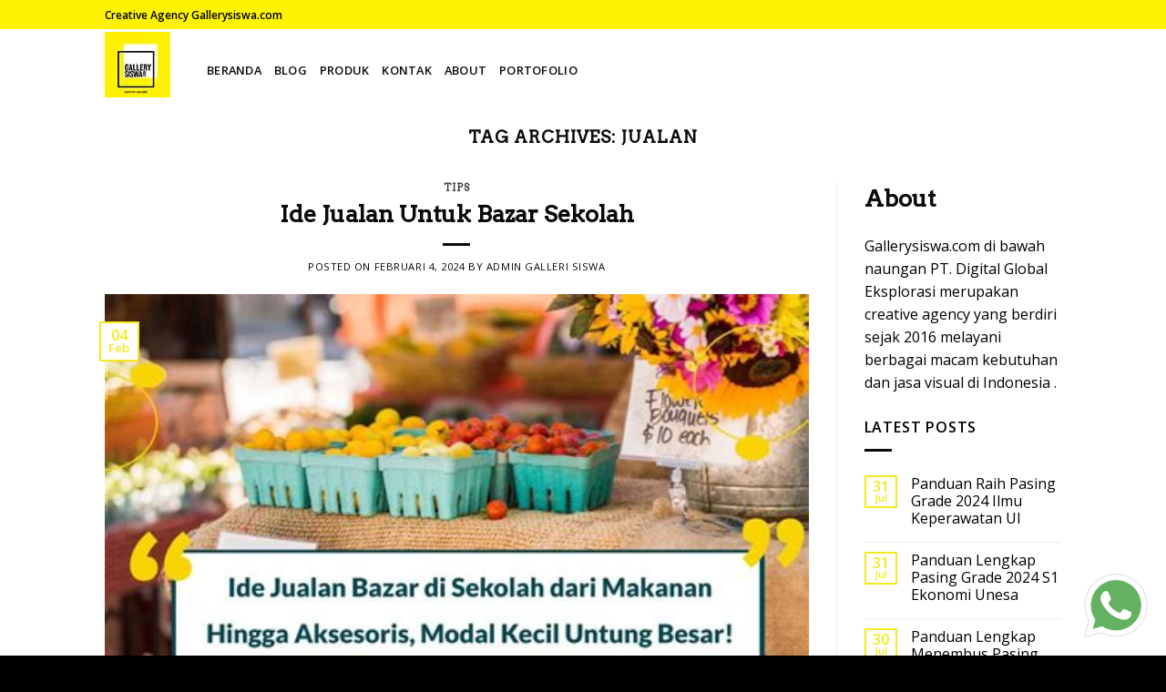

--- FILE ---
content_type: text/html; charset=UTF-8
request_url: https://gallerysiswa.com/tag/jualan/
body_size: 16097
content:
<!DOCTYPE html>
<!--[if IE 9 ]> <html lang="id" class="ie9 loading-site no-js"> <![endif]-->
<!--[if IE 8 ]> <html lang="id" class="ie8 loading-site no-js"> <![endif]-->
<!--[if (gte IE 9)|!(IE)]><!--><html lang="id" class="loading-site no-js"> <!--<![endif]-->
<head>
	<script data-rocketlazyloadscript='https://pagead2.googlesyndication.com/pagead/js/adsbygoogle.js?client=ca-pub-6839372251215188' async 
     crossorigin="anonymous"></script>
	<!-- Google tag (gtag.js) -->
<script data-rocketlazyloadscript='https://www.googletagmanager.com/gtag/js?id=G-295ZQX5HBW' async ></script>
	<!-- Google tag (gtag.js) -->
<script data-rocketlazyloadscript='https://www.googletagmanager.com/gtag/js?id=G-9RL3D74E84' async ></script>
<script data-rocketlazyloadscript='[data-uri]' ></script>
<script data-rocketlazyloadscript='[data-uri]' ></script>
	
	<meta charset="UTF-8" />
	<link rel="profile" href="https://gmpg.org/xfn/11" />
	<link rel="pingback" href="https://gallerysiswa.com/xmlrpc.php" />


	
		    <!-- PVC Template -->
    <script type="text/template" id="pvc-stats-view-template">
    <i class="pvc-stats-icon small" aria-hidden="true"><svg aria-hidden="true" focusable="false" data-prefix="far" data-icon="chart-bar" role="img" xmlns="http://www.w3.org/2000/svg" viewBox="0 0 512 512" class="svg-inline--fa fa-chart-bar fa-w-16 fa-2x"><path fill="currentColor" d="M396.8 352h22.4c6.4 0 12.8-6.4 12.8-12.8V108.8c0-6.4-6.4-12.8-12.8-12.8h-22.4c-6.4 0-12.8 6.4-12.8 12.8v230.4c0 6.4 6.4 12.8 12.8 12.8zm-192 0h22.4c6.4 0 12.8-6.4 12.8-12.8V140.8c0-6.4-6.4-12.8-12.8-12.8h-22.4c-6.4 0-12.8 6.4-12.8 12.8v198.4c0 6.4 6.4 12.8 12.8 12.8zm96 0h22.4c6.4 0 12.8-6.4 12.8-12.8V204.8c0-6.4-6.4-12.8-12.8-12.8h-22.4c-6.4 0-12.8 6.4-12.8 12.8v134.4c0 6.4 6.4 12.8 12.8 12.8zM496 400H48V80c0-8.84-7.16-16-16-16H16C7.16 64 0 71.16 0 80v336c0 17.67 14.33 32 32 32h464c8.84 0 16-7.16 16-16v-16c0-8.84-7.16-16-16-16zm-387.2-48h22.4c6.4 0 12.8-6.4 12.8-12.8v-70.4c0-6.4-6.4-12.8-12.8-12.8h-22.4c-6.4 0-12.8 6.4-12.8 12.8v70.4c0 6.4 6.4 12.8 12.8 12.8z" class=""></path></svg></i>
	 <%= total_view %> total views	<% if ( today_view > 0 ) { %>
		<span class="views_today">,  <%= today_view %> views today</span>
	<% } %>
	</span>
	</script>
		    <meta name='robots' content='index, follow, max-image-preview:large, max-snippet:-1, max-video-preview:-1' />
<meta name="viewport" content="width=device-width, initial-scale=1, maximum-scale=1" />
	<!-- This site is optimized with the Yoast SEO plugin v20.5 - https://yoast.com/wordpress/plugins/seo/ -->
	<title>jualan Arsip | Jasa Pembuatan Buku Kenangan Sekolah</title><link rel="stylesheet" href="https://gallerysiswa.com/wp-content/cache/min/1/84779a91a516ca95de6f7f630ed3fd4c.css" media="all" data-minify="1" />
	<link rel="canonical" href="https://gallerysiswa.com/tag/jualan/" />
	<meta property="og:locale" content="id_ID" />
	<meta property="og:type" content="article" />
	<meta property="og:title" content="jualan Arsip | Jasa Pembuatan Buku Kenangan Sekolah" />
	<meta property="og:url" content="https://gallerysiswa.com/tag/jualan/" />
	<meta property="og:site_name" content="Jasa Pembuatan Buku Kenangan Sekolah" />
	<meta property="og:image" content="https://tse1.mm.bing.net/th?q=ide%20jualan%20buat%20bazar%20sekolah" />
	<meta name="twitter:card" content="summary_large_image" />
	<meta name="twitter:image" content="https://tse1.mm.bing.net/th?q=ide%20jualan%20buat%20bazar%20sekolah" />
	<script type="application/ld+json" class="yoast-schema-graph">{"@context":"https://schema.org","@graph":[{"@type":"CollectionPage","@id":"https://gallerysiswa.com/tag/jualan/","url":"https://gallerysiswa.com/tag/jualan/","name":"jualan Arsip | Jasa Pembuatan Buku Kenangan Sekolah","isPartOf":{"@id":"https://gallerysiswa.com/#website"},"primaryImageOfPage":{"@id":"https://gallerysiswa.com/tag/jualan/#primaryimage"},"image":{"@id":"https://gallerysiswa.com/tag/jualan/#primaryimage"},"thumbnailUrl":"https://tse1.mm.bing.net/th?q=ide%20jualan%20buat%20bazar%20sekolah","breadcrumb":{"@id":"https://gallerysiswa.com/tag/jualan/#breadcrumb"},"inLanguage":"id"},{"@type":"ImageObject","inLanguage":"id","@id":"https://gallerysiswa.com/tag/jualan/#primaryimage","url":"https://tse1.mm.bing.net/th?q=ide%20jualan%20buat%20bazar%20sekolah","contentUrl":"https://tse1.mm.bing.net/th?q=ide%20jualan%20buat%20bazar%20sekolah"},{"@type":"BreadcrumbList","@id":"https://gallerysiswa.com/tag/jualan/#breadcrumb","itemListElement":[{"@type":"ListItem","position":1,"name":"Beranda","item":"https://gallerysiswa.com/"},{"@type":"ListItem","position":2,"name":"jualan"}]},{"@type":"WebSite","@id":"https://gallerysiswa.com/#website","url":"https://gallerysiswa.com/","name":"Jasa Pembuatan Buku Kenangan Sekolah","description":"Jasa Pembuatan Buku Album Kenangan/Yearbook","publisher":{"@id":"https://gallerysiswa.com/#organization"},"potentialAction":[{"@type":"SearchAction","target":{"@type":"EntryPoint","urlTemplate":"https://gallerysiswa.com/?s={search_term_string}"},"query-input":"required name=search_term_string"}],"inLanguage":"id"},{"@type":"Organization","@id":"https://gallerysiswa.com/#organization","name":"Gallerysiswa.com","url":"https://gallerysiswa.com/","logo":{"@type":"ImageObject","inLanguage":"id","@id":"https://gallerysiswa.com/#/schema/logo/image/","url":"https://gallerysiswa.com/wp-content/uploads/2020/07/icon.jpg","contentUrl":"https://gallerysiswa.com/wp-content/uploads/2020/07/icon.jpg","width":72,"height":72,"caption":"Gallerysiswa.com"},"image":{"@id":"https://gallerysiswa.com/#/schema/logo/image/"}}]}</script>
	<!-- / Yoast SEO plugin. -->


<link rel='dns-prefetch' href='//fonts.googleapis.com' />
<link href='https://fonts.gstatic.com' crossorigin rel='preconnect' />
<link rel="alternate" type="application/rss+xml" title="Jasa Pembuatan Buku Kenangan Sekolah &raquo; Feed" href="https://gallerysiswa.com/feed/" />
<link rel="alternate" type="application/rss+xml" title="Jasa Pembuatan Buku Kenangan Sekolah &raquo; Umpan Komentar" href="https://gallerysiswa.com/comments/feed/" />
<link rel="alternate" type="application/rss+xml" title="Jasa Pembuatan Buku Kenangan Sekolah &raquo; jualan Umpan Tag" href="https://gallerysiswa.com/tag/jualan/feed/" />
<style type="text/css">
img.wp-smiley,
img.emoji {
	display: inline !important;
	border: none !important;
	box-shadow: none !important;
	height: 1em !important;
	width: 1em !important;
	margin: 0 0.07em !important;
	vertical-align: -0.1em !important;
	background: none !important;
	padding: 0 !important;
}
</style>
	

<style id='global-styles-inline-css' type='text/css'>
body{--wp--preset--color--black: #000000;--wp--preset--color--cyan-bluish-gray: #abb8c3;--wp--preset--color--white: #ffffff;--wp--preset--color--pale-pink: #f78da7;--wp--preset--color--vivid-red: #cf2e2e;--wp--preset--color--luminous-vivid-orange: #ff6900;--wp--preset--color--luminous-vivid-amber: #fcb900;--wp--preset--color--light-green-cyan: #7bdcb5;--wp--preset--color--vivid-green-cyan: #00d084;--wp--preset--color--pale-cyan-blue: #8ed1fc;--wp--preset--color--vivid-cyan-blue: #0693e3;--wp--preset--color--vivid-purple: #9b51e0;--wp--preset--gradient--vivid-cyan-blue-to-vivid-purple: linear-gradient(135deg,rgba(6,147,227,1) 0%,rgb(155,81,224) 100%);--wp--preset--gradient--light-green-cyan-to-vivid-green-cyan: linear-gradient(135deg,rgb(122,220,180) 0%,rgb(0,208,130) 100%);--wp--preset--gradient--luminous-vivid-amber-to-luminous-vivid-orange: linear-gradient(135deg,rgba(252,185,0,1) 0%,rgba(255,105,0,1) 100%);--wp--preset--gradient--luminous-vivid-orange-to-vivid-red: linear-gradient(135deg,rgba(255,105,0,1) 0%,rgb(207,46,46) 100%);--wp--preset--gradient--very-light-gray-to-cyan-bluish-gray: linear-gradient(135deg,rgb(238,238,238) 0%,rgb(169,184,195) 100%);--wp--preset--gradient--cool-to-warm-spectrum: linear-gradient(135deg,rgb(74,234,220) 0%,rgb(151,120,209) 20%,rgb(207,42,186) 40%,rgb(238,44,130) 60%,rgb(251,105,98) 80%,rgb(254,248,76) 100%);--wp--preset--gradient--blush-light-purple: linear-gradient(135deg,rgb(255,206,236) 0%,rgb(152,150,240) 100%);--wp--preset--gradient--blush-bordeaux: linear-gradient(135deg,rgb(254,205,165) 0%,rgb(254,45,45) 50%,rgb(107,0,62) 100%);--wp--preset--gradient--luminous-dusk: linear-gradient(135deg,rgb(255,203,112) 0%,rgb(199,81,192) 50%,rgb(65,88,208) 100%);--wp--preset--gradient--pale-ocean: linear-gradient(135deg,rgb(255,245,203) 0%,rgb(182,227,212) 50%,rgb(51,167,181) 100%);--wp--preset--gradient--electric-grass: linear-gradient(135deg,rgb(202,248,128) 0%,rgb(113,206,126) 100%);--wp--preset--gradient--midnight: linear-gradient(135deg,rgb(2,3,129) 0%,rgb(40,116,252) 100%);--wp--preset--duotone--dark-grayscale: url('#wp-duotone-dark-grayscale');--wp--preset--duotone--grayscale: url('#wp-duotone-grayscale');--wp--preset--duotone--purple-yellow: url('#wp-duotone-purple-yellow');--wp--preset--duotone--blue-red: url('#wp-duotone-blue-red');--wp--preset--duotone--midnight: url('#wp-duotone-midnight');--wp--preset--duotone--magenta-yellow: url('#wp-duotone-magenta-yellow');--wp--preset--duotone--purple-green: url('#wp-duotone-purple-green');--wp--preset--duotone--blue-orange: url('#wp-duotone-blue-orange');--wp--preset--font-size--small: 13px;--wp--preset--font-size--medium: 20px;--wp--preset--font-size--large: 36px;--wp--preset--font-size--x-large: 42px;--wp--preset--spacing--20: 0.44rem;--wp--preset--spacing--30: 0.67rem;--wp--preset--spacing--40: 1rem;--wp--preset--spacing--50: 1.5rem;--wp--preset--spacing--60: 2.25rem;--wp--preset--spacing--70: 3.38rem;--wp--preset--spacing--80: 5.06rem;}:where(.is-layout-flex){gap: 0.5em;}body .is-layout-flow > .alignleft{float: left;margin-inline-start: 0;margin-inline-end: 2em;}body .is-layout-flow > .alignright{float: right;margin-inline-start: 2em;margin-inline-end: 0;}body .is-layout-flow > .aligncenter{margin-left: auto !important;margin-right: auto !important;}body .is-layout-constrained > .alignleft{float: left;margin-inline-start: 0;margin-inline-end: 2em;}body .is-layout-constrained > .alignright{float: right;margin-inline-start: 2em;margin-inline-end: 0;}body .is-layout-constrained > .aligncenter{margin-left: auto !important;margin-right: auto !important;}body .is-layout-constrained > :where(:not(.alignleft):not(.alignright):not(.alignfull)){max-width: var(--wp--style--global--content-size);margin-left: auto !important;margin-right: auto !important;}body .is-layout-constrained > .alignwide{max-width: var(--wp--style--global--wide-size);}body .is-layout-flex{display: flex;}body .is-layout-flex{flex-wrap: wrap;align-items: center;}body .is-layout-flex > *{margin: 0;}:where(.wp-block-columns.is-layout-flex){gap: 2em;}.has-black-color{color: var(--wp--preset--color--black) !important;}.has-cyan-bluish-gray-color{color: var(--wp--preset--color--cyan-bluish-gray) !important;}.has-white-color{color: var(--wp--preset--color--white) !important;}.has-pale-pink-color{color: var(--wp--preset--color--pale-pink) !important;}.has-vivid-red-color{color: var(--wp--preset--color--vivid-red) !important;}.has-luminous-vivid-orange-color{color: var(--wp--preset--color--luminous-vivid-orange) !important;}.has-luminous-vivid-amber-color{color: var(--wp--preset--color--luminous-vivid-amber) !important;}.has-light-green-cyan-color{color: var(--wp--preset--color--light-green-cyan) !important;}.has-vivid-green-cyan-color{color: var(--wp--preset--color--vivid-green-cyan) !important;}.has-pale-cyan-blue-color{color: var(--wp--preset--color--pale-cyan-blue) !important;}.has-vivid-cyan-blue-color{color: var(--wp--preset--color--vivid-cyan-blue) !important;}.has-vivid-purple-color{color: var(--wp--preset--color--vivid-purple) !important;}.has-black-background-color{background-color: var(--wp--preset--color--black) !important;}.has-cyan-bluish-gray-background-color{background-color: var(--wp--preset--color--cyan-bluish-gray) !important;}.has-white-background-color{background-color: var(--wp--preset--color--white) !important;}.has-pale-pink-background-color{background-color: var(--wp--preset--color--pale-pink) !important;}.has-vivid-red-background-color{background-color: var(--wp--preset--color--vivid-red) !important;}.has-luminous-vivid-orange-background-color{background-color: var(--wp--preset--color--luminous-vivid-orange) !important;}.has-luminous-vivid-amber-background-color{background-color: var(--wp--preset--color--luminous-vivid-amber) !important;}.has-light-green-cyan-background-color{background-color: var(--wp--preset--color--light-green-cyan) !important;}.has-vivid-green-cyan-background-color{background-color: var(--wp--preset--color--vivid-green-cyan) !important;}.has-pale-cyan-blue-background-color{background-color: var(--wp--preset--color--pale-cyan-blue) !important;}.has-vivid-cyan-blue-background-color{background-color: var(--wp--preset--color--vivid-cyan-blue) !important;}.has-vivid-purple-background-color{background-color: var(--wp--preset--color--vivid-purple) !important;}.has-black-border-color{border-color: var(--wp--preset--color--black) !important;}.has-cyan-bluish-gray-border-color{border-color: var(--wp--preset--color--cyan-bluish-gray) !important;}.has-white-border-color{border-color: var(--wp--preset--color--white) !important;}.has-pale-pink-border-color{border-color: var(--wp--preset--color--pale-pink) !important;}.has-vivid-red-border-color{border-color: var(--wp--preset--color--vivid-red) !important;}.has-luminous-vivid-orange-border-color{border-color: var(--wp--preset--color--luminous-vivid-orange) !important;}.has-luminous-vivid-amber-border-color{border-color: var(--wp--preset--color--luminous-vivid-amber) !important;}.has-light-green-cyan-border-color{border-color: var(--wp--preset--color--light-green-cyan) !important;}.has-vivid-green-cyan-border-color{border-color: var(--wp--preset--color--vivid-green-cyan) !important;}.has-pale-cyan-blue-border-color{border-color: var(--wp--preset--color--pale-cyan-blue) !important;}.has-vivid-cyan-blue-border-color{border-color: var(--wp--preset--color--vivid-cyan-blue) !important;}.has-vivid-purple-border-color{border-color: var(--wp--preset--color--vivid-purple) !important;}.has-vivid-cyan-blue-to-vivid-purple-gradient-background{background: var(--wp--preset--gradient--vivid-cyan-blue-to-vivid-purple) !important;}.has-light-green-cyan-to-vivid-green-cyan-gradient-background{background: var(--wp--preset--gradient--light-green-cyan-to-vivid-green-cyan) !important;}.has-luminous-vivid-amber-to-luminous-vivid-orange-gradient-background{background: var(--wp--preset--gradient--luminous-vivid-amber-to-luminous-vivid-orange) !important;}.has-luminous-vivid-orange-to-vivid-red-gradient-background{background: var(--wp--preset--gradient--luminous-vivid-orange-to-vivid-red) !important;}.has-very-light-gray-to-cyan-bluish-gray-gradient-background{background: var(--wp--preset--gradient--very-light-gray-to-cyan-bluish-gray) !important;}.has-cool-to-warm-spectrum-gradient-background{background: var(--wp--preset--gradient--cool-to-warm-spectrum) !important;}.has-blush-light-purple-gradient-background{background: var(--wp--preset--gradient--blush-light-purple) !important;}.has-blush-bordeaux-gradient-background{background: var(--wp--preset--gradient--blush-bordeaux) !important;}.has-luminous-dusk-gradient-background{background: var(--wp--preset--gradient--luminous-dusk) !important;}.has-pale-ocean-gradient-background{background: var(--wp--preset--gradient--pale-ocean) !important;}.has-electric-grass-gradient-background{background: var(--wp--preset--gradient--electric-grass) !important;}.has-midnight-gradient-background{background: var(--wp--preset--gradient--midnight) !important;}.has-small-font-size{font-size: var(--wp--preset--font-size--small) !important;}.has-medium-font-size{font-size: var(--wp--preset--font-size--medium) !important;}.has-large-font-size{font-size: var(--wp--preset--font-size--large) !important;}.has-x-large-font-size{font-size: var(--wp--preset--font-size--x-large) !important;}
.wp-block-navigation a:where(:not(.wp-element-button)){color: inherit;}
:where(.wp-block-columns.is-layout-flex){gap: 2em;}
.wp-block-pullquote{font-size: 1.5em;line-height: 1.6;}
</style>


<style id='admin-bar-inline-css' type='text/css'>

    /* Hide CanvasJS credits for P404 charts specifically */
    #p404RedirectChart .canvasjs-chart-credit {
        display: none !important;
    }
    
    #p404RedirectChart canvas {
        border-radius: 6px;
    }

    .p404-redirect-adminbar-weekly-title {
        font-weight: bold;
        font-size: 14px;
        color: #fff;
        margin-bottom: 6px;
    }

    #wpadminbar #wp-admin-bar-p404_free_top_button .ab-icon:before {
        content: "\f103";
        color: #dc3545;
        top: 3px;
    }
    
    #wp-admin-bar-p404_free_top_button .ab-item {
        min-width: 80px !important;
        padding: 0px !important;
    }
    
    /* Ensure proper positioning and z-index for P404 dropdown */
    .p404-redirect-adminbar-dropdown-wrap { 
        min-width: 0; 
        padding: 0;
        position: static !important;
    }
    
    #wpadminbar #wp-admin-bar-p404_free_top_button_dropdown {
        position: static !important;
    }
    
    #wpadminbar #wp-admin-bar-p404_free_top_button_dropdown .ab-item {
        padding: 0 !important;
        margin: 0 !important;
    }
    
    .p404-redirect-dropdown-container {
        min-width: 340px;
        padding: 18px 18px 12px 18px;
        background: #23282d !important;
        color: #fff;
        border-radius: 12px;
        box-shadow: 0 8px 32px rgba(0,0,0,0.25);
        margin-top: 10px;
        position: relative !important;
        z-index: 999999 !important;
        display: block !important;
        border: 1px solid #444;
    }
    
    /* Ensure P404 dropdown appears on hover */
    #wpadminbar #wp-admin-bar-p404_free_top_button .p404-redirect-dropdown-container { 
        display: none !important;
    }
    
    #wpadminbar #wp-admin-bar-p404_free_top_button:hover .p404-redirect-dropdown-container { 
        display: block !important;
    }
    
    #wpadminbar #wp-admin-bar-p404_free_top_button:hover #wp-admin-bar-p404_free_top_button_dropdown .p404-redirect-dropdown-container {
        display: block !important;
    }
    
    .p404-redirect-card {
        background: #2c3338;
        border-radius: 8px;
        padding: 18px 18px 12px 18px;
        box-shadow: 0 2px 8px rgba(0,0,0,0.07);
        display: flex;
        flex-direction: column;
        align-items: flex-start;
        border: 1px solid #444;
    }
    
    .p404-redirect-btn {
        display: inline-block;
        background: #dc3545;
        color: #fff !important;
        font-weight: bold;
        padding: 5px 22px;
        border-radius: 8px;
        text-decoration: none;
        font-size: 17px;
        transition: background 0.2s, box-shadow 0.2s;
        margin-top: 8px;
        box-shadow: 0 2px 8px rgba(220,53,69,0.15);
        text-align: center;
        line-height: 1.6;
    }
    
    .p404-redirect-btn:hover {
        background: #c82333;
        color: #fff !important;
        box-shadow: 0 4px 16px rgba(220,53,69,0.25);
    }
    
    /* Prevent conflicts with other admin bar dropdowns */
    #wpadminbar .ab-top-menu > li:hover > .ab-item,
    #wpadminbar .ab-top-menu > li.hover > .ab-item {
        z-index: auto;
    }
    
    #wpadminbar #wp-admin-bar-p404_free_top_button:hover > .ab-item {
        z-index: 999998 !important;
    }
    
</style>



<style id='ez-toc-inline-css' type='text/css'>
div#ez-toc-container .ez-toc-title {font-size: 120%;}div#ez-toc-container .ez-toc-title {font-weight: 500;}div#ez-toc-container ul li , div#ez-toc-container ul li a {font-size: 95%;}div#ez-toc-container ul li , div#ez-toc-container ul li a {font-weight: 500;}div#ez-toc-container nav ul ul li {font-size: 90%;}
.ez-toc-container-direction {direction: ltr;}.ez-toc-counter ul{counter-reset: item ;}.ez-toc-counter nav ul li a::before {content: counters(item, '.', decimal) '. ';display: inline-block;counter-increment: item;flex-grow: 0;flex-shrink: 0;margin-right: .2em; float: left; }.ez-toc-widget-direction {direction: ltr;}.ez-toc-widget-container ul{counter-reset: item ;}.ez-toc-widget-container nav ul li a::before {content: counters(item, '.', decimal) '. ';display: inline-block;counter-increment: item;flex-grow: 0;flex-shrink: 0;margin-right: .2em; float: left; }
</style>




<link rel='stylesheet' id='flatsome-googlefonts-css' href='//fonts.googleapis.com/css?family=Arvo%3Aregular%2Cdefault%7COpen+Sans%3Aregular%2Cdefault%2C600%7CDancing+Script%3Aregular%2C400&#038;display=swap&#038;ver=3.9' type='text/css' media='all' />
<style id='rocket-lazyload-inline-css' type='text/css'>
.rll-youtube-player{position:relative;padding-bottom:56.23%;height:0;overflow:hidden;max-width:100%;}.rll-youtube-player iframe{position:absolute;top:0;left:0;width:100%;height:100%;z-index:100;background:0 0}.rll-youtube-player img{bottom:0;display:block;left:0;margin:auto;max-width:100%;width:100%;position:absolute;right:0;top:0;border:none;height:auto;cursor:pointer;-webkit-transition:.4s all;-moz-transition:.4s all;transition:.4s all}.rll-youtube-player img:hover{-webkit-filter:brightness(75%)}.rll-youtube-player .play{height:72px;width:72px;left:50%;top:50%;margin-left:-36px;margin-top:-36px;position:absolute;background:url(https://gallerysiswa.com/wp-content/plugins/wp-rocket/assets/img/youtube.png) no-repeat;cursor:pointer}
</style>
<script type='text/javascript' src='https://gallerysiswa.com/wp-includes/js/jquery/jquery.min.js?ver=3.6.1' id='jquery-core-js'></script>




<link rel="https://api.w.org/" href="https://gallerysiswa.com/wp-json/" /><link rel="alternate" type="application/json" href="https://gallerysiswa.com/wp-json/wp/v2/tags/349" /><link rel="EditURI" type="application/rsd+xml" title="RSD" href="https://gallerysiswa.com/xmlrpc.php?rsd" />
<link rel="wlwmanifest" type="application/wlwmanifest+xml" href="https://gallerysiswa.com/wp-includes/wlwmanifest.xml" />
<meta name="generator" content="WordPress 6.1.9" />
<style>.bg{opacity: 0; transition: opacity 1s; -webkit-transition: opacity 1s;} .bg-loaded{opacity: 1;}</style><!--[if IE]><link rel="stylesheet" type="text/css" href="https://gallerysiswa.com/wp-content/themes/flatsome/assets/css/ie-fallback.css"><script src="//cdnjs.cloudflare.com/ajax/libs/html5shiv/3.6.1/html5shiv.js"></script><script>var head = document.getElementsByTagName('head')[0],style = document.createElement('style');style.type = 'text/css';style.styleSheet.cssText = ':before,:after{content:none !important';head.appendChild(style);setTimeout(function(){head.removeChild(style);}, 0);</script><script src="https://gallerysiswa.com/wp-content/themes/flatsome/assets/libs/ie-flexibility.js"></script><![endif]--><link rel="icon" href="https://gallerysiswa.com/wp-content/uploads/2020/07/icon.jpg.webp" sizes="32x32" />
<link rel="icon" href="https://gallerysiswa.com/wp-content/uploads/2020/07/icon.jpg.webp" sizes="192x192" />
<link rel="apple-touch-icon" href="https://gallerysiswa.com/wp-content/uploads/2020/07/icon.jpg.webp" />
<meta name="msapplication-TileImage" content="https://gallerysiswa.com/wp-content/uploads/2020/07/icon.jpg.webp" />
<style id="custom-css" type="text/css">:root {--primary-color: #f4e91a;}.header-main{height: 78px}#logo img{max-height: 78px}#logo{width:82px;}.header-bottom{min-height: 27px}.header-top{min-height: 32px}.transparent .header-main{height: 256px}.transparent #logo img{max-height: 256px}.has-transparent + .page-title:first-of-type,.has-transparent + #main > .page-title,.has-transparent + #main > div > .page-title,.has-transparent + #main .page-header-wrapper:first-of-type .page-title{padding-top: 286px;}.header.show-on-scroll,.stuck .header-main{height:70px!important}.stuck #logo img{max-height: 70px!important}.search-form{ width: 100%;}.header-bg-color, .header-wrapper {background-color: #ffffff}.header-bottom {background-color: #f1f1f1}.header-wrapper:not(.stuck) .header-main .header-nav{margin-top: 12px }.stuck .header-main .nav > li > a{line-height: 50px }.header-bottom-nav > li > a{line-height: 32px }@media (max-width: 549px) {.header-main{height: 70px}#logo img{max-height: 70px}}.nav-dropdown{font-size:100%}.header-top{background-color:#fff300!important;}/* Color */.accordion-title.active, .has-icon-bg .icon .icon-inner,.logo a, .primary.is-underline, .primary.is-link, .badge-outline .badge-inner, .nav-outline > li.active> a,.nav-outline >li.active > a, .cart-icon strong,[data-color='primary'], .is-outline.primary{color: #f4e91a;}/* Color !important */[data-text-color="primary"]{color: #f4e91a!important;}/* Background Color */[data-text-bg="primary"]{background-color: #f4e91a;}/* Background */.scroll-to-bullets a,.featured-title, .label-new.menu-item > a:after, .nav-pagination > li > .current,.nav-pagination > li > span:hover,.nav-pagination > li > a:hover,.has-hover:hover .badge-outline .badge-inner,button[type="submit"], .button.wc-forward:not(.checkout):not(.checkout-button), .button.submit-button, .button.primary:not(.is-outline),.featured-table .title,.is-outline:hover, .has-icon:hover .icon-label,.nav-dropdown-bold .nav-column li > a:hover, .nav-dropdown.nav-dropdown-bold > li > a:hover, .nav-dropdown-bold.dark .nav-column li > a:hover, .nav-dropdown.nav-dropdown-bold.dark > li > a:hover, .is-outline:hover, .tagcloud a:hover,.grid-tools a, input[type='submit']:not(.is-form), .box-badge:hover .box-text, input.button.alt,.nav-box > li > a:hover,.nav-box > li.active > a,.nav-pills > li.active > a ,.current-dropdown .cart-icon strong, .cart-icon:hover strong, .nav-line-bottom > li > a:before, .nav-line-grow > li > a:before, .nav-line > li > a:before,.banner, .header-top, .slider-nav-circle .flickity-prev-next-button:hover svg, .slider-nav-circle .flickity-prev-next-button:hover .arrow, .primary.is-outline:hover, .button.primary:not(.is-outline), input[type='submit'].primary, input[type='submit'].primary, input[type='reset'].button, input[type='button'].primary, .badge-inner{background-color: #f4e91a;}/* Border */.nav-vertical.nav-tabs > li.active > a,.scroll-to-bullets a.active,.nav-pagination > li > .current,.nav-pagination > li > span:hover,.nav-pagination > li > a:hover,.has-hover:hover .badge-outline .badge-inner,.accordion-title.active,.featured-table,.is-outline:hover, .tagcloud a:hover,blockquote, .has-border, .cart-icon strong:after,.cart-icon strong,.blockUI:before, .processing:before,.loading-spin, .slider-nav-circle .flickity-prev-next-button:hover svg, .slider-nav-circle .flickity-prev-next-button:hover .arrow, .primary.is-outline:hover{border-color: #f4e91a}.nav-tabs > li.active > a{border-top-color: #f4e91a}.widget_shopping_cart_content .blockUI.blockOverlay:before { border-left-color: #f4e91a }.woocommerce-checkout-review-order .blockUI.blockOverlay:before { border-left-color: #f4e91a }/* Fill */.slider .flickity-prev-next-button:hover svg,.slider .flickity-prev-next-button:hover .arrow{fill: #f4e91a;}/* Background Color */[data-icon-label]:after, .secondary.is-underline:hover,.secondary.is-outline:hover,.icon-label,.button.secondary:not(.is-outline),.button.alt:not(.is-outline), .badge-inner.on-sale, .button.checkout, .single_add_to_cart_button, .current .breadcrumb-step{ background-color:#0a0a0a; }[data-text-bg="secondary"]{background-color: #0a0a0a;}/* Color */.secondary.is-underline,.secondary.is-link, .secondary.is-outline,.stars a.active, .star-rating:before, .woocommerce-page .star-rating:before,.star-rating span:before, .color-secondary{color: #0a0a0a}/* Color !important */[data-text-color="secondary"]{color: #0a0a0a!important;}/* Border */.secondary.is-outline:hover{border-color:#0a0a0a}.success.is-underline:hover,.success.is-outline:hover,.success{background-color: #30a70f}.success-color, .success.is-link, .success.is-outline{color: #30a70f;}.success-border{border-color: #30a70f!important;}/* Color !important */[data-text-color="success"]{color: #30a70f!important;}/* Background Color */[data-text-bg="success"]{background-color: #30a70f;}body{font-size: 100%;}@media screen and (max-width: 549px){body{font-size: 100%;}}body{font-family:"Open Sans", sans-serif}body{color: #000000}.nav > li > a {font-family:"Open Sans", sans-serif;}.nav > li > a {font-weight: 600;}h1,h2,h3,h4,h5,h6,.heading-font, .off-canvas-center .nav-sidebar.nav-vertical > li > a{font-family: "Arvo", sans-serif;}h1,h2,h3,h4,h5,h6,.heading-font{color: #0a0a0a;}.alt-font{font-family: "Dancing Script", sans-serif;}.alt-font{font-weight: 400!important;}.header:not(.transparent) .header-nav.nav > li > a {color: #0a0a0a;}a{color: #0a0a0a;}a:hover{color: #0a0a0a;}.tagcloud a:hover{border-color: #0a0a0a;background-color: #0a0a0a;}.widget a{color: #000000;}.widget a:hover{color: #000000;}.widget .tagcloud a:hover{border-color: #000000; background-color: #000000;}.is-divider{background-color: #0a0a0a;}.pswp__bg,.mfp-bg.mfp-ready{background-color: #0a0a0a}.header-main .social-icons,.header-main .cart-icon strong,.header-main .menu-title,.header-main .header-button > .button.is-outline,.header-main .nav > li > a > i:not(.icon-angle-down){color: #0a0a0a!important;}.header-main .header-button > .button.is-outline,.header-main .cart-icon strong:after,.header-main .cart-icon strong{border-color: #0a0a0a!important;}.header-main .header-button > .button:not(.is-outline){background-color: #0a0a0a!important;}.header-main .current-dropdown .cart-icon strong,.header-main .header-button > .button:hover,.header-main .header-button > .button:hover i,.header-main .header-button > .button:hover span{color:#FFF!important;}.header-main .menu-title:hover,.header-main .social-icons a:hover,.header-main .header-button > .button.is-outline:hover,.header-main .nav > li > a:hover > i:not(.icon-angle-down){color: #0a0a0a!important;}.header-main .current-dropdown .cart-icon strong,.header-main .header-button > .button:hover{background-color: #0a0a0a!important;}.header-main .current-dropdown .cart-icon strong:after,.header-main .current-dropdown .cart-icon strong,.header-main .header-button > .button:hover{border-color: #0a0a0a!important;}.footer-1{background-color: #EFEFEF}.footer-2{background-color: #FFFFFF}.absolute-footer, html{background-color: #000000}.page-title-small + main .product-container > .row{padding-top:0;}.label-new.menu-item > a:after{content:"New";}.label-hot.menu-item > a:after{content:"Hot";}.label-sale.menu-item > a:after{content:"Sale";}.label-popular.menu-item > a:after{content:"Popular";}</style><noscript><style id="rocket-lazyload-nojs-css">.rll-youtube-player, [data-lazy-src]{display:none !important;}</style></noscript></head>

<body class="archive tag tag-jualan tag-349 nav-dropdown-has-arrow">

<svg xmlns="http://www.w3.org/2000/svg" viewBox="0 0 0 0" width="0" height="0" focusable="false" role="none" style="visibility: hidden; position: absolute; left: -9999px; overflow: hidden;" ><defs><filter id="wp-duotone-dark-grayscale"><feColorMatrix color-interpolation-filters="sRGB" type="matrix" values=" .299 .587 .114 0 0 .299 .587 .114 0 0 .299 .587 .114 0 0 .299 .587 .114 0 0 " /><feComponentTransfer color-interpolation-filters="sRGB" ><feFuncR type="table" tableValues="0 0.49803921568627" /><feFuncG type="table" tableValues="0 0.49803921568627" /><feFuncB type="table" tableValues="0 0.49803921568627" /><feFuncA type="table" tableValues="1 1" /></feComponentTransfer><feComposite in2="SourceGraphic" operator="in" /></filter></defs></svg><svg xmlns="http://www.w3.org/2000/svg" viewBox="0 0 0 0" width="0" height="0" focusable="false" role="none" style="visibility: hidden; position: absolute; left: -9999px; overflow: hidden;" ><defs><filter id="wp-duotone-grayscale"><feColorMatrix color-interpolation-filters="sRGB" type="matrix" values=" .299 .587 .114 0 0 .299 .587 .114 0 0 .299 .587 .114 0 0 .299 .587 .114 0 0 " /><feComponentTransfer color-interpolation-filters="sRGB" ><feFuncR type="table" tableValues="0 1" /><feFuncG type="table" tableValues="0 1" /><feFuncB type="table" tableValues="0 1" /><feFuncA type="table" tableValues="1 1" /></feComponentTransfer><feComposite in2="SourceGraphic" operator="in" /></filter></defs></svg><svg xmlns="http://www.w3.org/2000/svg" viewBox="0 0 0 0" width="0" height="0" focusable="false" role="none" style="visibility: hidden; position: absolute; left: -9999px; overflow: hidden;" ><defs><filter id="wp-duotone-purple-yellow"><feColorMatrix color-interpolation-filters="sRGB" type="matrix" values=" .299 .587 .114 0 0 .299 .587 .114 0 0 .299 .587 .114 0 0 .299 .587 .114 0 0 " /><feComponentTransfer color-interpolation-filters="sRGB" ><feFuncR type="table" tableValues="0.54901960784314 0.98823529411765" /><feFuncG type="table" tableValues="0 1" /><feFuncB type="table" tableValues="0.71764705882353 0.25490196078431" /><feFuncA type="table" tableValues="1 1" /></feComponentTransfer><feComposite in2="SourceGraphic" operator="in" /></filter></defs></svg><svg xmlns="http://www.w3.org/2000/svg" viewBox="0 0 0 0" width="0" height="0" focusable="false" role="none" style="visibility: hidden; position: absolute; left: -9999px; overflow: hidden;" ><defs><filter id="wp-duotone-blue-red"><feColorMatrix color-interpolation-filters="sRGB" type="matrix" values=" .299 .587 .114 0 0 .299 .587 .114 0 0 .299 .587 .114 0 0 .299 .587 .114 0 0 " /><feComponentTransfer color-interpolation-filters="sRGB" ><feFuncR type="table" tableValues="0 1" /><feFuncG type="table" tableValues="0 0.27843137254902" /><feFuncB type="table" tableValues="0.5921568627451 0.27843137254902" /><feFuncA type="table" tableValues="1 1" /></feComponentTransfer><feComposite in2="SourceGraphic" operator="in" /></filter></defs></svg><svg xmlns="http://www.w3.org/2000/svg" viewBox="0 0 0 0" width="0" height="0" focusable="false" role="none" style="visibility: hidden; position: absolute; left: -9999px; overflow: hidden;" ><defs><filter id="wp-duotone-midnight"><feColorMatrix color-interpolation-filters="sRGB" type="matrix" values=" .299 .587 .114 0 0 .299 .587 .114 0 0 .299 .587 .114 0 0 .299 .587 .114 0 0 " /><feComponentTransfer color-interpolation-filters="sRGB" ><feFuncR type="table" tableValues="0 0" /><feFuncG type="table" tableValues="0 0.64705882352941" /><feFuncB type="table" tableValues="0 1" /><feFuncA type="table" tableValues="1 1" /></feComponentTransfer><feComposite in2="SourceGraphic" operator="in" /></filter></defs></svg><svg xmlns="http://www.w3.org/2000/svg" viewBox="0 0 0 0" width="0" height="0" focusable="false" role="none" style="visibility: hidden; position: absolute; left: -9999px; overflow: hidden;" ><defs><filter id="wp-duotone-magenta-yellow"><feColorMatrix color-interpolation-filters="sRGB" type="matrix" values=" .299 .587 .114 0 0 .299 .587 .114 0 0 .299 .587 .114 0 0 .299 .587 .114 0 0 " /><feComponentTransfer color-interpolation-filters="sRGB" ><feFuncR type="table" tableValues="0.78039215686275 1" /><feFuncG type="table" tableValues="0 0.94901960784314" /><feFuncB type="table" tableValues="0.35294117647059 0.47058823529412" /><feFuncA type="table" tableValues="1 1" /></feComponentTransfer><feComposite in2="SourceGraphic" operator="in" /></filter></defs></svg><svg xmlns="http://www.w3.org/2000/svg" viewBox="0 0 0 0" width="0" height="0" focusable="false" role="none" style="visibility: hidden; position: absolute; left: -9999px; overflow: hidden;" ><defs><filter id="wp-duotone-purple-green"><feColorMatrix color-interpolation-filters="sRGB" type="matrix" values=" .299 .587 .114 0 0 .299 .587 .114 0 0 .299 .587 .114 0 0 .299 .587 .114 0 0 " /><feComponentTransfer color-interpolation-filters="sRGB" ><feFuncR type="table" tableValues="0.65098039215686 0.40392156862745" /><feFuncG type="table" tableValues="0 1" /><feFuncB type="table" tableValues="0.44705882352941 0.4" /><feFuncA type="table" tableValues="1 1" /></feComponentTransfer><feComposite in2="SourceGraphic" operator="in" /></filter></defs></svg><svg xmlns="http://www.w3.org/2000/svg" viewBox="0 0 0 0" width="0" height="0" focusable="false" role="none" style="visibility: hidden; position: absolute; left: -9999px; overflow: hidden;" ><defs><filter id="wp-duotone-blue-orange"><feColorMatrix color-interpolation-filters="sRGB" type="matrix" values=" .299 .587 .114 0 0 .299 .587 .114 0 0 .299 .587 .114 0 0 .299 .587 .114 0 0 " /><feComponentTransfer color-interpolation-filters="sRGB" ><feFuncR type="table" tableValues="0.098039215686275 1" /><feFuncG type="table" tableValues="0 0.66274509803922" /><feFuncB type="table" tableValues="0.84705882352941 0.41960784313725" /><feFuncA type="table" tableValues="1 1" /></feComponentTransfer><feComposite in2="SourceGraphic" operator="in" /></filter></defs></svg>
<a class="skip-link screen-reader-text" href="#main">Skip to content</a>

<div id="wrapper">

	
	<header id="header" class="header has-sticky sticky-jump">
		<div class="header-wrapper">
			<div id="top-bar" class="header-top hide-for-sticky">
    <div class="flex-row container">
      <div class="flex-col hide-for-medium flex-left">
          <ul class="nav nav-left medium-nav-center nav-small  nav-">
              <li class="html custom html_topbar_left"><p style="text-align: left;"><span style="color: black;"><b>Creative Agency Gallerysiswa.com</b></span></p></li>          </ul>
      </div>

      <div class="flex-col hide-for-medium flex-center">
          <ul class="nav nav-center nav-small  nav-">
                        </ul>
      </div>

      <div class="flex-col hide-for-medium flex-right">
         <ul class="nav top-bar-nav nav-right nav-small  nav-">
                        </ul>
      </div>

            <div class="flex-col show-for-medium flex-grow">
          <ul class="nav nav-center nav-small mobile-nav  nav-">
              <li class="html custom html_topbar_left"><p style="text-align: left;"><span style="color: black;"><b>Creative Agency Gallerysiswa.com</b></span></p></li>          </ul>
      </div>
      
    </div>
</div>
<div id="masthead" class="header-main ">
      <div class="header-inner flex-row container logo-left medium-logo-center" role="navigation">

          <!-- Logo -->
          <div id="logo" class="flex-col logo">
            <!-- Header logo -->
<a href="https://gallerysiswa.com/" title="Jasa Pembuatan Buku Kenangan Sekolah - Jasa Pembuatan Buku Album Kenangan/Yearbook" rel="home">
    <img width="82" height="78" src="data:image/svg+xml,%3Csvg%20xmlns='http://www.w3.org/2000/svg'%20viewBox='0%200%2082%2078'%3E%3C/svg%3E" class="header_logo header-logo" alt="Jasa Pembuatan Buku Kenangan Sekolah" data-lazy-src="https://gallerysiswa.com/wp-content/uploads/2020/07/icon.jpg.webp"/><noscript><img width="82" height="78" src="https://gallerysiswa.com/wp-content/uploads/2020/07/icon.jpg.webp" class="header_logo header-logo" alt="Jasa Pembuatan Buku Kenangan Sekolah"/></noscript><img  width="82" height="78" src="data:image/svg+xml,%3Csvg%20xmlns='http://www.w3.org/2000/svg'%20viewBox='0%200%2082%2078'%3E%3C/svg%3E" class="header-logo-dark" alt="Jasa Pembuatan Buku Kenangan Sekolah" data-lazy-src="https://gallerysiswa.com/wp-content/uploads/2020/07/icon.jpg.webp"/><noscript><img  width="82" height="78" src="https://gallerysiswa.com/wp-content/uploads/2020/07/icon.jpg.webp" class="header-logo-dark" alt="Jasa Pembuatan Buku Kenangan Sekolah"/></noscript></a>
          </div>

          <!-- Mobile Left Elements -->
          <div class="flex-col show-for-medium flex-left">
            <ul class="mobile-nav nav nav-left ">
                          </ul>
          </div>

          <!-- Left Elements -->
          <div class="flex-col hide-for-medium flex-left
            flex-grow">
            <ul class="header-nav header-nav-main nav nav-left  nav-uppercase" >
              <li id="menu-item-5237" class="menu-item menu-item-type-custom menu-item-object-custom menu-item-home menu-item-5237"><a href="https://gallerysiswa.com/" class="nav-top-link">Beranda</a></li>
<li id="menu-item-492" class="menu-item menu-item-type-post_type menu-item-object-page current_page_parent menu-item-492"><a href="https://gallerysiswa.com/blog-2/" class="nav-top-link">Blog</a></li>
<li id="menu-item-5238" class="menu-item menu-item-type-custom menu-item-object-custom menu-item-5238"><a href="#" class="nav-top-link">Produk</a></li>
<li id="menu-item-5241" class="menu-item menu-item-type-custom menu-item-object-custom menu-item-5241"><a href="https://gallerysiswa.com/contact/" class="nav-top-link">Kontak</a></li>
<li id="menu-item-5242" class="menu-item menu-item-type-custom menu-item-object-custom menu-item-5242"><a href="https://gallerysiswa.com/about/" class="nav-top-link">About</a></li>
<li id="menu-item-5239" class="menu-item menu-item-type-custom menu-item-object-custom menu-item-5239"><a href="https://gallerysiswa.com/portofolio/" class="nav-top-link">Portofolio</a></li>
            </ul>
          </div>

          <!-- Right Elements -->
          <div class="flex-col hide-for-medium flex-right">
            <ul class="header-nav header-nav-main nav nav-right  nav-uppercase">
                          </ul>
          </div>

          <!-- Mobile Right Elements -->
          <div class="flex-col show-for-medium flex-right">
            <ul class="mobile-nav nav nav-right ">
              <li class="nav-icon has-icon">
  		<a href="#" data-open="#main-menu" data-pos="right" data-bg="main-menu-overlay" data-color="" class="is-small" aria-label="Menu" aria-controls="main-menu" aria-expanded="false">
		
		  <i class="icon-menu" ></i>
		  		</a>
	</li>            </ul>
          </div>

      </div>
     
      </div>
<div class="header-bg-container fill"><div class="header-bg-image fill"></div><div class="header-bg-color fill"></div></div>		</div>
	</header>

	
	<main id="main" class="">

<div id="content" class="blog-wrapper blog-archive page-wrapper">
		<header class="archive-page-header">
	<div class="row">
	<div class="large-12 text-center col">
	<h1 class="page-title is-large uppercase">
		Tag Archives: <span>jualan</span>	</h1>
		</div>
	</div>
</header>


<div class="row row-large row-divided ">
	
	<div class="large-9 col">
		<div id="post-list">


<article id="post-7296" class="post-7296 post type-post status-publish format-standard has-post-thumbnail hentry category-tips tag-bazar tag-jualan tag-sekolah">
	<div class="article-inner ">
		<header class="entry-header">
	<div class="entry-header-text entry-header-text-top text-center">
		<h6 class="entry-category is-xsmall">
	<a href="https://gallerysiswa.com/category/tips/" rel="category tag">tips</a></h6>

<h2 class="entry-title"><a href="https://gallerysiswa.com/ide-jualan-buat-bazar-sekolah/" rel="bookmark" class="plain">Ide Jualan Untuk Bazar Sekolah</a></h2>
<div class="entry-divider is-divider small"></div>

	<div class="entry-meta uppercase is-xsmall">
		<span class="posted-on">Posted on <a href="https://gallerysiswa.com/ide-jualan-buat-bazar-sekolah/" rel="bookmark"><time class="entry-date published" datetime="2024-02-04T09:18:43+07:00">Februari 4, 2024</time><time class="updated" datetime="2023-03-10T21:13:34+07:00">Maret 10, 2023</time></a></span><span class="byline"> by <span class="meta-author vcard"><a class="url fn n" href="https://gallerysiswa.com/author/admin-gallerysiswa/">Admin Galleri Siswa</a></span></span>	</div>
	</div>
						<div class="entry-image relative">
				<a href="https://gallerysiswa.com/ide-jualan-buat-bazar-sekolah/">
    <img post-id="7296" fifu-featured="1" width="1" height="1" src="data:image/svg+xml,%3Csvg%20xmlns='http://www.w3.org/2000/svg'%20viewBox='0%200%201%201'%3E%3C/svg%3E" class="attachment-large size-large wp-post-image" alt="Ide Jualan Untuk Bazar Sekolah" title="Ide Jualan Untuk Bazar Sekolah" title="Ide Jualan Untuk Bazar Sekolah" decoding="async" data-lazy-src="https://tse1.mm.bing.net/th?q=ide%20jualan%20buat%20bazar%20sekolah" /><noscript><img post-id="7296" fifu-featured="1" width="1" height="1" src="https://tse1.mm.bing.net/th?q=ide%20jualan%20buat%20bazar%20sekolah" class="attachment-large size-large wp-post-image" alt="Ide Jualan Untuk Bazar Sekolah" title="Ide Jualan Untuk Bazar Sekolah" title="Ide Jualan Untuk Bazar Sekolah" decoding="async" /></noscript></a>
				<div class="badge absolute top post-date badge-outline">
	<div class="badge-inner">
		<span class="post-date-day">04</span><br>
		<span class="post-date-month is-small">Feb</span>
	</div>
</div>			</div>
			</header>
		<div class="entry-content">
		<div class="entry-summary">
		<div class="pvc_clear"></div>
<p id="pvc_stats_7296" class="pvc_stats total_only  " data-element-id="7296" style=""><i class="pvc-stats-icon small" aria-hidden="true"><svg aria-hidden="true" focusable="false" data-prefix="far" data-icon="chart-bar" role="img" xmlns="http://www.w3.org/2000/svg" viewBox="0 0 512 512" class="svg-inline--fa fa-chart-bar fa-w-16 fa-2x"><path fill="currentColor" d="M396.8 352h22.4c6.4 0 12.8-6.4 12.8-12.8V108.8c0-6.4-6.4-12.8-12.8-12.8h-22.4c-6.4 0-12.8 6.4-12.8 12.8v230.4c0 6.4 6.4 12.8 12.8 12.8zm-192 0h22.4c6.4 0 12.8-6.4 12.8-12.8V140.8c0-6.4-6.4-12.8-12.8-12.8h-22.4c-6.4 0-12.8 6.4-12.8 12.8v198.4c0 6.4 6.4 12.8 12.8 12.8zm96 0h22.4c6.4 0 12.8-6.4 12.8-12.8V204.8c0-6.4-6.4-12.8-12.8-12.8h-22.4c-6.4 0-12.8 6.4-12.8 12.8v134.4c0 6.4 6.4 12.8 12.8 12.8zM496 400H48V80c0-8.84-7.16-16-16-16H16C7.16 64 0 71.16 0 80v336c0 17.67 14.33 32 32 32h464c8.84 0 16-7.16 16-16v-16c0-8.84-7.16-16-16-16zm-387.2-48h22.4c6.4 0 12.8-6.4 12.8-12.8v-70.4c0-6.4-6.4-12.8-12.8-12.8h-22.4c-6.4 0-12.8 6.4-12.8 12.8v70.4c0 6.4 6.4 12.8 12.8 12.8z" class=""></path></svg></i> <img decoding="async" width="16" height="16" alt="Loading" src="data:image/svg+xml,%3Csvg%20xmlns='http://www.w3.org/2000/svg'%20viewBox='0%200%2016%2016'%3E%3C/svg%3E" border=0 data-lazy-src="https://gallerysiswa.com/wp-content/plugins/page-views-count/ajax-loader-2x.gif" /><noscript><img decoding="async" width="16" height="16" alt="Loading" src="https://gallerysiswa.com/wp-content/plugins/page-views-count/ajax-loader-2x.gif" border=0 /></noscript></p>
<div class="pvc_clear"></div>
<p>image source : bing.com Halo teman-teman sekalian! Saya ingin berbagi ide jualan untuk bazar sekolah yang mungkin bisa membantu kalian yang akan mengadakan bazar di sekolah. Saya sendiri pernah mengalami kesulitan dalam memilih jenis jualan yang tepat untuk bazar sekolah. Oleh karena itu, saya ingin berbagi ide jualan yang mungkin bisa membantu kalian dalam mengadakan [&#8230;]
		<div class="text-center">
			<a class="more-link button primary is-outline is-smaller" href="https://gallerysiswa.com/ide-jualan-buat-bazar-sekolah/">Continue reading <span class="meta-nav">&rarr;</span></a>
		</div>
	</div>
	
</div>		<footer class="entry-meta clearfix">
					<span class="cat-links">
			Posted in <a href="https://gallerysiswa.com/category/tips/" rel="category tag">tips</a>		</span>

				<span class="sep">&nbsp;|&nbsp;</span>
		<span class="tags-links">
			Tagged <a href="https://gallerysiswa.com/tag/bazar/" rel="tag">bazar</a>, <a href="https://gallerysiswa.com/tag/jualan/" rel="tag">jualan</a>, <a href="https://gallerysiswa.com/tag/sekolah/" rel="tag">sekolah</a>		</span>
			
		<span class="comments-link pull-right"><a href="https://gallerysiswa.com/ide-jualan-buat-bazar-sekolah/#respond">Leave a comment</a></span>
	</footer>
	</div>
</article>


<article id="post-33" class="post-33 post type-post status-publish format-standard has-post-thumbnail hentry category-tips tag-anak tag-buat tag-ide-jualan-buat-anak-sekolah tag-jualan tag-sekolah">
	<div class="article-inner ">
		<header class="entry-header">
	<div class="entry-header-text entry-header-text-top text-center">
		<h6 class="entry-category is-xsmall">
	<a href="https://gallerysiswa.com/category/tips/" rel="category tag">tips</a></h6>

<h2 class="entry-title"><a href="https://gallerysiswa.com/ide-jualan-buat-anak-sekolah/" rel="bookmark" class="plain">Ide Jualan Buat Anak Sekolah, Gak Ganggu Sekolah</a></h2>
<div class="entry-divider is-divider small"></div>

	<div class="entry-meta uppercase is-xsmall">
		<span class="posted-on">Posted on <a href="https://gallerysiswa.com/ide-jualan-buat-anak-sekolah/" rel="bookmark"><time class="entry-date published" datetime="2023-11-12T03:48:20+07:00">November 12, 2023</time><time class="updated" datetime="2023-03-10T14:59:22+07:00">Maret 10, 2023</time></a></span><span class="byline"> by <span class="meta-author vcard"><a class="url fn n" href="https://gallerysiswa.com/author/admin-gallerysiswa/">Admin Galleri Siswa</a></span></span>	</div>
	</div>
						<div class="entry-image relative">
				<a href="https://gallerysiswa.com/ide-jualan-buat-anak-sekolah/">
    <img post-id="33" fifu-featured="1" width="474" height="266" src="data:image/svg+xml,%3Csvg%20xmlns='http://www.w3.org/2000/svg'%20viewBox='0%200%20474%20266'%3E%3C/svg%3E" class="attachment-large size-large wp-post-image" alt="Ide Jualan Buat Anak Sekolah, Gak Ganggu Sekolah" title="Ide Jualan Buat Anak Sekolah, Gak Ganggu Sekolah" title="Ide Jualan Buat Anak Sekolah, Gak Ganggu Sekolah" decoding="async" loading="lazy" data-lazy-src="https://tse1.mm.bing.net/th?q=ide%20jualan%20buat%20anak%20sekolah" /><noscript><img post-id="33" fifu-featured="1" width="474" height="266" src="https://tse1.mm.bing.net/th?q=ide%20jualan%20buat%20anak%20sekolah" class="attachment-large size-large wp-post-image" alt="Ide Jualan Buat Anak Sekolah, Gak Ganggu Sekolah" title="Ide Jualan Buat Anak Sekolah, Gak Ganggu Sekolah" title="Ide Jualan Buat Anak Sekolah, Gak Ganggu Sekolah" decoding="async" loading="lazy" /></noscript></a>
				<div class="badge absolute top post-date badge-outline">
	<div class="badge-inner">
		<span class="post-date-day">12</span><br>
		<span class="post-date-month is-small">Nov</span>
	</div>
</div>			</div>
			</header>
		<div class="entry-content">
		<div class="entry-summary">
		<div class="pvc_clear"></div>
<p id="pvc_stats_33" class="pvc_stats total_only  " data-element-id="33" style=""><i class="pvc-stats-icon small" aria-hidden="true"><svg aria-hidden="true" focusable="false" data-prefix="far" data-icon="chart-bar" role="img" xmlns="http://www.w3.org/2000/svg" viewBox="0 0 512 512" class="svg-inline--fa fa-chart-bar fa-w-16 fa-2x"><path fill="currentColor" d="M396.8 352h22.4c6.4 0 12.8-6.4 12.8-12.8V108.8c0-6.4-6.4-12.8-12.8-12.8h-22.4c-6.4 0-12.8 6.4-12.8 12.8v230.4c0 6.4 6.4 12.8 12.8 12.8zm-192 0h22.4c6.4 0 12.8-6.4 12.8-12.8V140.8c0-6.4-6.4-12.8-12.8-12.8h-22.4c-6.4 0-12.8 6.4-12.8 12.8v198.4c0 6.4 6.4 12.8 12.8 12.8zm96 0h22.4c6.4 0 12.8-6.4 12.8-12.8V204.8c0-6.4-6.4-12.8-12.8-12.8h-22.4c-6.4 0-12.8 6.4-12.8 12.8v134.4c0 6.4 6.4 12.8 12.8 12.8zM496 400H48V80c0-8.84-7.16-16-16-16H16C7.16 64 0 71.16 0 80v336c0 17.67 14.33 32 32 32h464c8.84 0 16-7.16 16-16v-16c0-8.84-7.16-16-16-16zm-387.2-48h22.4c6.4 0 12.8-6.4 12.8-12.8v-70.4c0-6.4-6.4-12.8-12.8-12.8h-22.4c-6.4 0-12.8 6.4-12.8 12.8v70.4c0 6.4 6.4 12.8 12.8 12.8z" class=""></path></svg></i> <img decoding="async" width="16" height="16" alt="Loading" src="data:image/svg+xml,%3Csvg%20xmlns='http://www.w3.org/2000/svg'%20viewBox='0%200%2016%2016'%3E%3C/svg%3E" border=0 data-lazy-src="https://gallerysiswa.com/wp-content/plugins/page-views-count/ajax-loader-2x.gif" /><noscript><img decoding="async" width="16" height="16" alt="Loading" src="https://gallerysiswa.com/wp-content/plugins/page-views-count/ajax-loader-2x.gif" border=0 /></noscript></p>
<div class="pvc_clear"></div>
<p>&nbsp; image source : bing.com Selamat datang di artikel saya kali ini. Saya ingin berbagi ide jualan yang cocok untuk anak sekolah. Sebagai seorang orangtua atau guru, kita pasti ingin membantu anak-anak kita belajar tentang pengelolaan keuangan dan kreativitas. Salah satu cara yang bisa dilakukan adalah dengan membantu mereka memulai bisnis kecil-kecilan. Jualan Makanan Ringan [&#8230;]
		<div class="text-center">
			<a class="more-link button primary is-outline is-smaller" href="https://gallerysiswa.com/ide-jualan-buat-anak-sekolah/">Continue reading <span class="meta-nav">&rarr;</span></a>
		</div>
	</div>
	
</div>		<footer class="entry-meta clearfix">
					<span class="cat-links">
			Posted in <a href="https://gallerysiswa.com/category/tips/" rel="category tag">tips</a>		</span>

				<span class="sep">&nbsp;|&nbsp;</span>
		<span class="tags-links">
			Tagged <a href="https://gallerysiswa.com/tag/anak/" rel="tag">anak</a>, <a href="https://gallerysiswa.com/tag/buat/" rel="tag">buat</a>, <a href="https://gallerysiswa.com/tag/ide-jualan-buat-anak-sekolah/" rel="tag">Ide Jualan Buat Anak Sekolah</a>, <a href="https://gallerysiswa.com/tag/jualan/" rel="tag">jualan</a>, <a href="https://gallerysiswa.com/tag/sekolah/" rel="tag">sekolah</a>		</span>
			
	</footer>
	</div>
</article>


<article id="post-346" class="post-346 post type-post status-publish format-standard has-post-thumbnail hentry category-tips tag-burger tag-jualan tag-mini">
	<div class="article-inner ">
		<header class="entry-header">
	<div class="entry-header-text entry-header-text-top text-center">
		<h6 class="entry-category is-xsmall">
	<a href="https://gallerysiswa.com/category/tips/" rel="category tag">tips</a></h6>

<h2 class="entry-title"><a href="https://gallerysiswa.com/ide-jualan-burger-mini/" rel="bookmark" class="plain">Ide Jualan Burger Mini</a></h2>
<div class="entry-divider is-divider small"></div>

	<div class="entry-meta uppercase is-xsmall">
		<span class="posted-on">Posted on <a href="https://gallerysiswa.com/ide-jualan-burger-mini/" rel="bookmark"><time class="entry-date published" datetime="2023-06-08T14:20:35+07:00">Juni 8, 2023</time><time class="updated" datetime="2023-03-10T10:49:36+07:00">Maret 10, 2023</time></a></span><span class="byline"> by <span class="meta-author vcard"><a class="url fn n" href="https://gallerysiswa.com/author/admin-gallerysiswa/">Admin Galleri Siswa</a></span></span>	</div>
	</div>
						<div class="entry-image relative">
				<a href="https://gallerysiswa.com/ide-jualan-burger-mini/">
    <img post-id="346" fifu-featured="1" width="1" height="1" src="data:image/svg+xml,%3Csvg%20xmlns='http://www.w3.org/2000/svg'%20viewBox='0%200%201%201'%3E%3C/svg%3E" class="attachment-large size-large wp-post-image" alt="Ide Jualan Burger Mini" title="Ide Jualan Burger Mini" title="Ide Jualan Burger Mini" decoding="async" loading="lazy" data-lazy-src="https://tse1.mm.bing.net/th?q=ide%20jualan%20burger%20mini" /><noscript><img post-id="346" fifu-featured="1" width="1" height="1" src="https://tse1.mm.bing.net/th?q=ide%20jualan%20burger%20mini" class="attachment-large size-large wp-post-image" alt="Ide Jualan Burger Mini" title="Ide Jualan Burger Mini" title="Ide Jualan Burger Mini" decoding="async" loading="lazy" /></noscript></a>
				<div class="badge absolute top post-date badge-outline">
	<div class="badge-inner">
		<span class="post-date-day">08</span><br>
		<span class="post-date-month is-small">Jun</span>
	</div>
</div>			</div>
			</header>
		<div class="entry-content">
		<div class="entry-summary">
		<div class="pvc_clear"></div>
<p id="pvc_stats_346" class="pvc_stats total_only  " data-element-id="346" style=""><i class="pvc-stats-icon small" aria-hidden="true"><svg aria-hidden="true" focusable="false" data-prefix="far" data-icon="chart-bar" role="img" xmlns="http://www.w3.org/2000/svg" viewBox="0 0 512 512" class="svg-inline--fa fa-chart-bar fa-w-16 fa-2x"><path fill="currentColor" d="M396.8 352h22.4c6.4 0 12.8-6.4 12.8-12.8V108.8c0-6.4-6.4-12.8-12.8-12.8h-22.4c-6.4 0-12.8 6.4-12.8 12.8v230.4c0 6.4 6.4 12.8 12.8 12.8zm-192 0h22.4c6.4 0 12.8-6.4 12.8-12.8V140.8c0-6.4-6.4-12.8-12.8-12.8h-22.4c-6.4 0-12.8 6.4-12.8 12.8v198.4c0 6.4 6.4 12.8 12.8 12.8zm96 0h22.4c6.4 0 12.8-6.4 12.8-12.8V204.8c0-6.4-6.4-12.8-12.8-12.8h-22.4c-6.4 0-12.8 6.4-12.8 12.8v134.4c0 6.4 6.4 12.8 12.8 12.8zM496 400H48V80c0-8.84-7.16-16-16-16H16C7.16 64 0 71.16 0 80v336c0 17.67 14.33 32 32 32h464c8.84 0 16-7.16 16-16v-16c0-8.84-7.16-16-16-16zm-387.2-48h22.4c6.4 0 12.8-6.4 12.8-12.8v-70.4c0-6.4-6.4-12.8-12.8-12.8h-22.4c-6.4 0-12.8 6.4-12.8 12.8v70.4c0 6.4 6.4 12.8 12.8 12.8z" class=""></path></svg></i> <img decoding="async" width="16" height="16" alt="Loading" src="data:image/svg+xml,%3Csvg%20xmlns='http://www.w3.org/2000/svg'%20viewBox='0%200%2016%2016'%3E%3C/svg%3E" border=0 data-lazy-src="https://gallerysiswa.com/wp-content/plugins/page-views-count/ajax-loader-2x.gif" /><noscript><img decoding="async" width="16" height="16" alt="Loading" src="https://gallerysiswa.com/wp-content/plugins/page-views-count/ajax-loader-2x.gif" border=0 /></noscript></p>
<div class="pvc_clear"></div>
<p>image source : bing.com Selamat datang di artikel saya. Saya ingin berbicara tentang ide jualan burger mini yang bisa Anda coba. Mungkin Anda sedang mencari ide bisnis yang berpotensi menghasilkan keuntungan, dan burger mini bisa menjadi pilihan yang tepat. Dalam artikel ini, saya akan berbagi beberapa ide dan tips untuk memulai bisnis jualan burger mini. [&#8230;]
		<div class="text-center">
			<a class="more-link button primary is-outline is-smaller" href="https://gallerysiswa.com/ide-jualan-burger-mini/">Continue reading <span class="meta-nav">&rarr;</span></a>
		</div>
	</div>
	
</div>		<footer class="entry-meta clearfix">
					<span class="cat-links">
			Posted in <a href="https://gallerysiswa.com/category/tips/" rel="category tag">tips</a>		</span>

				<span class="sep">&nbsp;|&nbsp;</span>
		<span class="tags-links">
			Tagged <a href="https://gallerysiswa.com/tag/burger/" rel="tag">burger</a>, <a href="https://gallerysiswa.com/tag/jualan/" rel="tag">jualan</a>, <a href="https://gallerysiswa.com/tag/mini/" rel="tag">mini</a>		</span>
			
		<span class="comments-link pull-right"><a href="https://gallerysiswa.com/ide-jualan-burger-mini/#respond">Leave a comment</a></span>
	</footer>
	</div>
</article>


<article id="post-239" class="post-239 post type-post status-publish format-standard has-post-thumbnail hentry category-artikel-umum category-tips tag-ide-jualan-osis-di-sekolah tag-jualan tag-osis tag-sekolah">
	<div class="article-inner ">
		<header class="entry-header">
	<div class="entry-header-text entry-header-text-top text-center">
		<h6 class="entry-category is-xsmall">
	<a href="https://gallerysiswa.com/category/artikel-umum/" rel="category tag">Artikel Umum</a>, <a href="https://gallerysiswa.com/category/tips/" rel="category tag">tips</a></h6>

<h2 class="entry-title"><a href="https://gallerysiswa.com/ide-jualan-osis-di-sekolah/" rel="bookmark" class="plain">Ide Jualan Osis Di Sekolah</a></h2>
<div class="entry-divider is-divider small"></div>

	<div class="entry-meta uppercase is-xsmall">
		<span class="posted-on">Posted on <a href="https://gallerysiswa.com/ide-jualan-osis-di-sekolah/" rel="bookmark"><time class="entry-date published" datetime="2023-03-29T03:34:05+07:00">Maret 29, 2023</time><time class="updated" datetime="2023-10-24T15:41:41+07:00">Oktober 24, 2023</time></a></span><span class="byline"> by <span class="meta-author vcard"><a class="url fn n" href="https://gallerysiswa.com/author/admin-gallerysiswa/">Admin Galleri Siswa</a></span></span>	</div>
	</div>
						<div class="entry-image relative">
				<a href="https://gallerysiswa.com/ide-jualan-osis-di-sekolah/">
    <img post-id="239" fifu-featured="1" width="474" height="355" src="data:image/svg+xml,%3Csvg%20xmlns='http://www.w3.org/2000/svg'%20viewBox='0%200%20474%20355'%3E%3C/svg%3E" class="attachment-large size-large wp-post-image" alt="Ide Jualan Osis Di Sekolah" title="Ide Jualan Osis Di Sekolah" title="Ide Jualan Osis Di Sekolah" decoding="async" loading="lazy" data-lazy-src="https://tse1.mm.bing.net/th?q=ide%20jualan%20osis%20di%20sekolah" /><noscript><img post-id="239" fifu-featured="1" width="474" height="355" src="https://tse1.mm.bing.net/th?q=ide%20jualan%20osis%20di%20sekolah" class="attachment-large size-large wp-post-image" alt="Ide Jualan Osis Di Sekolah" title="Ide Jualan Osis Di Sekolah" title="Ide Jualan Osis Di Sekolah" decoding="async" loading="lazy" /></noscript></a>
				<div class="badge absolute top post-date badge-outline">
	<div class="badge-inner">
		<span class="post-date-day">29</span><br>
		<span class="post-date-month is-small">Mar</span>
	</div>
</div>			</div>
			</header>
		<div class="entry-content">
		<div class="entry-summary">
		<div class="pvc_clear"></div>
<p id="pvc_stats_239" class="pvc_stats total_only  " data-element-id="239" style=""><i class="pvc-stats-icon small" aria-hidden="true"><svg aria-hidden="true" focusable="false" data-prefix="far" data-icon="chart-bar" role="img" xmlns="http://www.w3.org/2000/svg" viewBox="0 0 512 512" class="svg-inline--fa fa-chart-bar fa-w-16 fa-2x"><path fill="currentColor" d="M396.8 352h22.4c6.4 0 12.8-6.4 12.8-12.8V108.8c0-6.4-6.4-12.8-12.8-12.8h-22.4c-6.4 0-12.8 6.4-12.8 12.8v230.4c0 6.4 6.4 12.8 12.8 12.8zm-192 0h22.4c6.4 0 12.8-6.4 12.8-12.8V140.8c0-6.4-6.4-12.8-12.8-12.8h-22.4c-6.4 0-12.8 6.4-12.8 12.8v198.4c0 6.4 6.4 12.8 12.8 12.8zm96 0h22.4c6.4 0 12.8-6.4 12.8-12.8V204.8c0-6.4-6.4-12.8-12.8-12.8h-22.4c-6.4 0-12.8 6.4-12.8 12.8v134.4c0 6.4 6.4 12.8 12.8 12.8zM496 400H48V80c0-8.84-7.16-16-16-16H16C7.16 64 0 71.16 0 80v336c0 17.67 14.33 32 32 32h464c8.84 0 16-7.16 16-16v-16c0-8.84-7.16-16-16-16zm-387.2-48h22.4c6.4 0 12.8-6.4 12.8-12.8v-70.4c0-6.4-6.4-12.8-12.8-12.8h-22.4c-6.4 0-12.8 6.4-12.8 12.8v70.4c0 6.4 6.4 12.8 12.8 12.8z" class=""></path></svg></i> <img decoding="async" width="16" height="16" alt="Loading" src="data:image/svg+xml,%3Csvg%20xmlns='http://www.w3.org/2000/svg'%20viewBox='0%200%2016%2016'%3E%3C/svg%3E" border=0 data-lazy-src="https://gallerysiswa.com/wp-content/plugins/page-views-count/ajax-loader-2x.gif" /><noscript><img decoding="async" width="16" height="16" alt="Loading" src="https://gallerysiswa.com/wp-content/plugins/page-views-count/ajax-loader-2x.gif" border=0 /></noscript></p>
<div class="pvc_clear"></div>
<p>&nbsp; image source : bing.com Selamat datang di artikel saya yang membahas tentang ide jualan OSIS di sekolah. Sebagai seorang penulis, saya ingin memberikan informasi dan saran yang berguna bagi para pembaca yang ingin menjalankan usaha di sekolah dengan cara yang kreatif dan bermanfaat. Mengapa Ide Jualan OSIS di Sekolah? Meningkatkan Kreativitas dan Kewirausahaan Melalui [&#8230;]
		<div class="text-center">
			<a class="more-link button primary is-outline is-smaller" href="https://gallerysiswa.com/ide-jualan-osis-di-sekolah/">Continue reading <span class="meta-nav">&rarr;</span></a>
		</div>
	</div>
	
</div>		<footer class="entry-meta clearfix">
					<span class="cat-links">
			Posted in <a href="https://gallerysiswa.com/category/artikel-umum/" rel="category tag">Artikel Umum</a>, <a href="https://gallerysiswa.com/category/tips/" rel="category tag">tips</a>		</span>

				<span class="sep">&nbsp;|&nbsp;</span>
		<span class="tags-links">
			Tagged <a href="https://gallerysiswa.com/tag/ide-jualan-osis-di-sekolah/" rel="tag">Ide Jualan Osis Di Sekolah</a>, <a href="https://gallerysiswa.com/tag/jualan/" rel="tag">jualan</a>, <a href="https://gallerysiswa.com/tag/osis/" rel="tag">osis</a>, <a href="https://gallerysiswa.com/tag/sekolah/" rel="tag">sekolah</a>		</span>
			
		<span class="comments-link pull-right"><a href="https://gallerysiswa.com/ide-jualan-osis-di-sekolah/#respond">Leave a comment</a></span>
	</footer>
	</div>
</article>


<article id="post-87" class="post-87 post type-post status-publish format-standard has-post-thumbnail hentry category-tips tag-466 tag-bulan tag-jualan">
	<div class="article-inner ">
		<header class="entry-header">
	<div class="entry-header-text entry-header-text-top text-center">
		<h6 class="entry-category is-xsmall">
	<a href="https://gallerysiswa.com/category/tips/" rel="category tag">tips</a></h6>

<h2 class="entry-title"><a href="https://gallerysiswa.com/ide-jualan-bulan-puasa-2023/" rel="bookmark" class="plain">Ide Jualan Bulan Puasa 2023</a></h2>
<div class="entry-divider is-divider small"></div>

	<div class="entry-meta uppercase is-xsmall">
		<span class="posted-on">Posted on <a href="https://gallerysiswa.com/ide-jualan-bulan-puasa-2023/" rel="bookmark"><time class="entry-date published" datetime="2023-03-12T01:55:05+07:00">Maret 12, 2023</time><time class="updated" datetime="2023-03-10T14:37:53+07:00">Maret 10, 2023</time></a></span><span class="byline"> by <span class="meta-author vcard"><a class="url fn n" href="https://gallerysiswa.com/author/admin-gallerysiswa/">Admin Galleri Siswa</a></span></span>	</div>
	</div>
						<div class="entry-image relative">
				<a href="https://gallerysiswa.com/ide-jualan-bulan-puasa-2023/">
    <img post-id="87" fifu-featured="1" width="1" height="1" src="data:image/svg+xml,%3Csvg%20xmlns='http://www.w3.org/2000/svg'%20viewBox='0%200%201%201'%3E%3C/svg%3E" class="attachment-large size-large wp-post-image" alt="Ide Jualan Bulan Puasa 2023" title="Ide Jualan Bulan Puasa 2023" title="Ide Jualan Bulan Puasa 2023" decoding="async" loading="lazy" data-lazy-src="https://tse1.mm.bing.net/th?q=ide%20jualan%20bulan%20puasa%202023" /><noscript><img post-id="87" fifu-featured="1" width="1" height="1" src="https://tse1.mm.bing.net/th?q=ide%20jualan%20bulan%20puasa%202023" class="attachment-large size-large wp-post-image" alt="Ide Jualan Bulan Puasa 2023" title="Ide Jualan Bulan Puasa 2023" title="Ide Jualan Bulan Puasa 2023" decoding="async" loading="lazy" /></noscript></a>
				<div class="badge absolute top post-date badge-outline">
	<div class="badge-inner">
		<span class="post-date-day">12</span><br>
		<span class="post-date-month is-small">Mar</span>
	</div>
</div>			</div>
			</header>
		<div class="entry-content">
		<div class="entry-summary">
		<div class="pvc_clear"></div>
<p id="pvc_stats_87" class="pvc_stats total_only  " data-element-id="87" style=""><i class="pvc-stats-icon small" aria-hidden="true"><svg aria-hidden="true" focusable="false" data-prefix="far" data-icon="chart-bar" role="img" xmlns="http://www.w3.org/2000/svg" viewBox="0 0 512 512" class="svg-inline--fa fa-chart-bar fa-w-16 fa-2x"><path fill="currentColor" d="M396.8 352h22.4c6.4 0 12.8-6.4 12.8-12.8V108.8c0-6.4-6.4-12.8-12.8-12.8h-22.4c-6.4 0-12.8 6.4-12.8 12.8v230.4c0 6.4 6.4 12.8 12.8 12.8zm-192 0h22.4c6.4 0 12.8-6.4 12.8-12.8V140.8c0-6.4-6.4-12.8-12.8-12.8h-22.4c-6.4 0-12.8 6.4-12.8 12.8v198.4c0 6.4 6.4 12.8 12.8 12.8zm96 0h22.4c6.4 0 12.8-6.4 12.8-12.8V204.8c0-6.4-6.4-12.8-12.8-12.8h-22.4c-6.4 0-12.8 6.4-12.8 12.8v134.4c0 6.4 6.4 12.8 12.8 12.8zM496 400H48V80c0-8.84-7.16-16-16-16H16C7.16 64 0 71.16 0 80v336c0 17.67 14.33 32 32 32h464c8.84 0 16-7.16 16-16v-16c0-8.84-7.16-16-16-16zm-387.2-48h22.4c6.4 0 12.8-6.4 12.8-12.8v-70.4c0-6.4-6.4-12.8-12.8-12.8h-22.4c-6.4 0-12.8 6.4-12.8 12.8v70.4c0 6.4 6.4 12.8 12.8 12.8z" class=""></path></svg></i> <img decoding="async" width="16" height="16" alt="Loading" src="data:image/svg+xml,%3Csvg%20xmlns='http://www.w3.org/2000/svg'%20viewBox='0%200%2016%2016'%3E%3C/svg%3E" border=0 data-lazy-src="https://gallerysiswa.com/wp-content/plugins/page-views-count/ajax-loader-2x.gif" /><noscript><img decoding="async" width="16" height="16" alt="Loading" src="https://gallerysiswa.com/wp-content/plugins/page-views-count/ajax-loader-2x.gif" border=0 /></noscript></p>
<div class="pvc_clear"></div>
<p>image source : bing.com Selamat datang di artikel saya kali ini! Sebagai seorang penulis dan pebisnis, saya merasa perlu untuk berbagi beberapa ide jualan bulan puasa 2023. Bulan puasa biasanya menjadi momen yang sangat ditunggu-tunggu oleh umat muslim di seluruh dunia, dan sebagai seorang pebisnis, Anda harus memanfaatkan momen ini untuk meningkatkan penjualan Anda. Makanan [&#8230;]
		<div class="text-center">
			<a class="more-link button primary is-outline is-smaller" href="https://gallerysiswa.com/ide-jualan-bulan-puasa-2023/">Continue reading <span class="meta-nav">&rarr;</span></a>
		</div>
	</div>
	
</div>		<footer class="entry-meta clearfix">
					<span class="cat-links">
			Posted in <a href="https://gallerysiswa.com/category/tips/" rel="category tag">tips</a>		</span>

				<span class="sep">&nbsp;|&nbsp;</span>
		<span class="tags-links">
			Tagged <a href="https://gallerysiswa.com/tag/2023/" rel="tag">2023</a>, <a href="https://gallerysiswa.com/tag/bulan/" rel="tag">bulan</a>, <a href="https://gallerysiswa.com/tag/jualan/" rel="tag">jualan</a>		</span>
			
		<span class="comments-link pull-right"><a href="https://gallerysiswa.com/ide-jualan-bulan-puasa-2023/#respond">Leave a comment</a></span>
	</footer>
	</div>
</article>



</div>

	</div>
	<div class="post-sidebar large-3 col">
		<div id="secondary" class="widget-area " role="complementary">
		<aside id="block-4" class="widget widget_block">
<h2>About</h2>
</aside><aside id="block-5" class="widget widget_block widget_text">
<p>Gallerysiswa.com di bawah naungan PT. Digital Global Eksplorasi merupakan creative agency yang berdiri sejak 2016 melayani berbagai macam kebutuhan dan jasa visual di Indonesia .</p>
</aside>		<aside id="flatsome_recent_posts-17" class="widget flatsome_recent_posts">		<span class="widget-title "><span>Latest Posts</span></span><div class="is-divider small"></div>		<ul>		
		
		<li class="recent-blog-posts-li">
			<div class="flex-row recent-blog-posts align-top pt-half pb-half">
				<div class="flex-col mr-half">
					<div class="badge post-date badge-small badge-outline">
							<div class="badge-inner bg-fill" >
                                								<span class="post-date-day">31</span><br>
								<span class="post-date-month is-xsmall">Jul</span>
                                							</div>
					</div>
				</div>
				<div class="flex-col flex-grow">
					  <a href="https://gallerysiswa.com/pasing-grade-2024-ilmu-keperawatan-universitas-indonesia/" title="Panduan Raih Pasing Grade 2024 Ilmu Keperawatan UI">Panduan Raih Pasing Grade 2024 Ilmu Keperawatan UI</a>
				   	  <span class="post_comments op-7 block is-xsmall"><a href="https://gallerysiswa.com/pasing-grade-2024-ilmu-keperawatan-universitas-indonesia/#respond"></a></span>
				</div>
			</div>
		</li>
		
		
		<li class="recent-blog-posts-li">
			<div class="flex-row recent-blog-posts align-top pt-half pb-half">
				<div class="flex-col mr-half">
					<div class="badge post-date badge-small badge-outline">
							<div class="badge-inner bg-fill" >
                                								<span class="post-date-day">31</span><br>
								<span class="post-date-month is-xsmall">Jul</span>
                                							</div>
					</div>
				</div>
				<div class="flex-col flex-grow">
					  <a href="https://gallerysiswa.com/pasing-grade-2024-s1-ekonomi-unesa/" title="Panduan Lengkap Pasing Grade 2024 S1 Ekonomi Unesa">Panduan Lengkap Pasing Grade 2024 S1 Ekonomi Unesa</a>
				   	  <span class="post_comments op-7 block is-xsmall"><a href="https://gallerysiswa.com/pasing-grade-2024-s1-ekonomi-unesa/#respond"></a></span>
				</div>
			</div>
		</li>
		
		
		<li class="recent-blog-posts-li">
			<div class="flex-row recent-blog-posts align-top pt-half pb-half">
				<div class="flex-col mr-half">
					<div class="badge post-date badge-small badge-outline">
							<div class="badge-inner bg-fill" >
                                								<span class="post-date-day">30</span><br>
								<span class="post-date-month is-xsmall">Jul</span>
                                							</div>
					</div>
				</div>
				<div class="flex-col flex-grow">
					  <a href="https://gallerysiswa.com/pasing-grade-2024-s1-teknik-elektro-unesa/" title="Panduan Lengkap Menembus Pasing Grade S1 Teknik Elektro Unesa 2024">Panduan Lengkap Menembus Pasing Grade S1 Teknik Elektro Unesa 2024</a>
				   	  <span class="post_comments op-7 block is-xsmall"><a href="https://gallerysiswa.com/pasing-grade-2024-s1-teknik-elektro-unesa/#respond"></a></span>
				</div>
			</div>
		</li>
		
		
		<li class="recent-blog-posts-li">
			<div class="flex-row recent-blog-posts align-top pt-half pb-half">
				<div class="flex-col mr-half">
					<div class="badge post-date badge-small badge-outline">
							<div class="badge-inner bg-fill" >
                                								<span class="post-date-day">30</span><br>
								<span class="post-date-month is-xsmall">Jul</span>
                                							</div>
					</div>
				</div>
				<div class="flex-col flex-grow">
					  <a href="https://gallerysiswa.com/pasing-grade-2024-matematika-unj-jakarta/" title="Strategi Taklukkan Pasing Grade 2024 Matematika UNJ Jakarta dan Raih Sukses!">Strategi Taklukkan Pasing Grade 2024 Matematika UNJ Jakarta dan Raih Sukses!</a>
				   	  <span class="post_comments op-7 block is-xsmall"><a href="https://gallerysiswa.com/pasing-grade-2024-matematika-unj-jakarta/#respond"></a></span>
				</div>
			</div>
		</li>
		
		
		<li class="recent-blog-posts-li">
			<div class="flex-row recent-blog-posts align-top pt-half pb-half">
				<div class="flex-col mr-half">
					<div class="badge post-date badge-small badge-outline">
							<div class="badge-inner bg-fill" >
                                								<span class="post-date-day">30</span><br>
								<span class="post-date-month is-xsmall">Jul</span>
                                							</div>
					</div>
				</div>
				<div class="flex-col flex-grow">
					  <a href="https://gallerysiswa.com/pasing-grade-2024-ilmu-kelautan-universitas-sriwijaya/" title="Raih Kesempatan Kuliah di Ilmu Kelautan Unsri: Panduan Pasing Grade 2024">Raih Kesempatan Kuliah di Ilmu Kelautan Unsri: Panduan Pasing Grade 2024</a>
				   	  <span class="post_comments op-7 block is-xsmall"><a href="https://gallerysiswa.com/pasing-grade-2024-ilmu-kelautan-universitas-sriwijaya/#respond"></a></span>
				</div>
			</div>
		</li>
				</ul>		</aside><aside id="archives-7" class="widget widget_archive"><span class="widget-title "><span>Arsip</span></span><div class="is-divider small"></div>
			<ul>
					<li><a href='https://gallerysiswa.com/2024/07/'>Juli 2024</a>&nbsp;(78)</li>
	<li><a href='https://gallerysiswa.com/2024/06/'>Juni 2024</a>&nbsp;(89)</li>
	<li><a href='https://gallerysiswa.com/2024/05/'>Mei 2024</a>&nbsp;(93)</li>
	<li><a href='https://gallerysiswa.com/2024/04/'>April 2024</a>&nbsp;(90)</li>
	<li><a href='https://gallerysiswa.com/2024/03/'>Maret 2024</a>&nbsp;(93)</li>
	<li><a href='https://gallerysiswa.com/2024/02/'>Februari 2024</a>&nbsp;(29)</li>
	<li><a href='https://gallerysiswa.com/2024/01/'>Januari 2024</a>&nbsp;(32)</li>
	<li><a href='https://gallerysiswa.com/2023/12/'>Desember 2023</a>&nbsp;(31)</li>
	<li><a href='https://gallerysiswa.com/2023/11/'>November 2023</a>&nbsp;(29)</li>
	<li><a href='https://gallerysiswa.com/2023/10/'>Oktober 2023</a>&nbsp;(31)</li>
	<li><a href='https://gallerysiswa.com/2023/09/'>September 2023</a>&nbsp;(29)</li>
	<li><a href='https://gallerysiswa.com/2023/08/'>Agustus 2023</a>&nbsp;(33)</li>
	<li><a href='https://gallerysiswa.com/2023/07/'>Juli 2023</a>&nbsp;(32)</li>
	<li><a href='https://gallerysiswa.com/2023/06/'>Juni 2023</a>&nbsp;(30)</li>
	<li><a href='https://gallerysiswa.com/2023/05/'>Mei 2023</a>&nbsp;(31)</li>
	<li><a href='https://gallerysiswa.com/2023/04/'>April 2023</a>&nbsp;(59)</li>
	<li><a href='https://gallerysiswa.com/2023/03/'>Maret 2023</a>&nbsp;(110)</li>
	<li><a href='https://gallerysiswa.com/2023/02/'>Februari 2023</a>&nbsp;(2)</li>
	<li><a href='https://gallerysiswa.com/2023/01/'>Januari 2023</a>&nbsp;(2)</li>
	<li><a href='https://gallerysiswa.com/2022/12/'>Desember 2022</a>&nbsp;(30)</li>
	<li><a href='https://gallerysiswa.com/2022/11/'>November 2022</a>&nbsp;(30)</li>
	<li><a href='https://gallerysiswa.com/2022/10/'>Oktober 2022</a>&nbsp;(8)</li>
	<li><a href='https://gallerysiswa.com/2022/09/'>September 2022</a>&nbsp;(2)</li>
	<li><a href='https://gallerysiswa.com/2022/07/'>Juli 2022</a>&nbsp;(15)</li>
	<li><a href='https://gallerysiswa.com/2022/06/'>Juni 2022</a>&nbsp;(20)</li>
	<li><a href='https://gallerysiswa.com/2022/05/'>Mei 2022</a>&nbsp;(3)</li>
	<li><a href='https://gallerysiswa.com/2022/03/'>Maret 2022</a>&nbsp;(1)</li>
	<li><a href='https://gallerysiswa.com/2022/02/'>Februari 2022</a>&nbsp;(22)</li>
	<li><a href='https://gallerysiswa.com/2022/01/'>Januari 2022</a>&nbsp;(34)</li>
	<li><a href='https://gallerysiswa.com/2021/12/'>Desember 2021</a>&nbsp;(32)</li>
	<li><a href='https://gallerysiswa.com/2021/11/'>November 2021</a>&nbsp;(31)</li>
	<li><a href='https://gallerysiswa.com/2021/10/'>Oktober 2021</a>&nbsp;(22)</li>
	<li><a href='https://gallerysiswa.com/2021/07/'>Juli 2021</a>&nbsp;(29)</li>
	<li><a href='https://gallerysiswa.com/2021/06/'>Juni 2021</a>&nbsp;(300)</li>
	<li><a href='https://gallerysiswa.com/2021/05/'>Mei 2021</a>&nbsp;(79)</li>
	<li><a href='https://gallerysiswa.com/2021/04/'>April 2021</a>&nbsp;(423)</li>
	<li><a href='https://gallerysiswa.com/2021/03/'>Maret 2021</a>&nbsp;(403)</li>
	<li><a href='https://gallerysiswa.com/2021/02/'>Februari 2021</a>&nbsp;(215)</li>
	<li><a href='https://gallerysiswa.com/2021/01/'>Januari 2021</a>&nbsp;(14)</li>
	<li><a href='https://gallerysiswa.com/2020/12/'>Desember 2020</a>&nbsp;(3)</li>
	<li><a href='https://gallerysiswa.com/2020/10/'>Oktober 2020</a>&nbsp;(24)</li>
	<li><a href='https://gallerysiswa.com/2020/08/'>Agustus 2020</a>&nbsp;(3)</li>
	<li><a href='https://gallerysiswa.com/2020/07/'>Juli 2020</a>&nbsp;(2)</li>
	<li><a href='https://gallerysiswa.com/2020/06/'>Juni 2020</a>&nbsp;(3)</li>
	<li><a href='https://gallerysiswa.com/2020/05/'>Mei 2020</a>&nbsp;(3)</li>
	<li><a href='https://gallerysiswa.com/2020/01/'>Januari 2020</a>&nbsp;(6)</li>
	<li><a href='https://gallerysiswa.com/2015/11/'>November 2015</a>&nbsp;(1)</li>
	<li><a href='https://gallerysiswa.com/2015/10/'>Oktober 2015</a>&nbsp;(1)</li>
			</ul>

			</aside><aside id="block-9" class="widget widget_block widget_text">
<p>Tes dari Admin</p>
</aside></div>
	</div>
</div>

</div>


</main>

<footer id="footer" class="footer-wrapper">

	
<!-- FOOTER 1 -->

<!-- FOOTER 2 -->
<div class="footer-widgets footer footer-2 ">
		<div class="row large-columns-4 mb-0">
	   		
		<div id="block_widget-2" class="col pb-0 widget block_widget">
		<span class="widget-title">About us</span><div class="is-divider small"></div>
		<p><span style="font-size: 85%;">Gallerysiswa.com di bawah naungan <strong>PT. Digital Global Eksplorasi</strong> merupakan creative agency yang berdiri sejak 2016 melayani berbagai macam kebutuhan dan jasa visual di Indonesia .</span></p>
<h3 style="text-align: center;"><strong><span style="font-size: 12.24px;">- PARTNER - </span></strong></h3>
<p style="text-align: center;"><span style="font-size: 75%;"><span style="background-color: #000000;"><strong><span style="color: #ffffff;"><a style="background-color: #000000; color: #ffffff;" href="https://jokamz-photowork.com/">Jokamz-photowork</a> </span></strong></span>|<span style="background-color: #1d817a;"><a style="background-color: #1d817a;" href="https://digitaleksplorasi.com/"> <span style="color: #ffffff;"><strong>Digital Eksplorasi</strong></span></a></span></span></p>
		</div>
				<div id="flatsome_recent_posts-18" class="col pb-0 widget flatsome_recent_posts">		<span class="widget-title">Latest News</span><div class="is-divider small"></div>		<ul>		
		
		<li class="recent-blog-posts-li">
			<div class="flex-row recent-blog-posts align-top pt-half pb-half">
				<div class="flex-col mr-half">
					<div class="badge post-date badge-small badge-outline">
							<div class="badge-inner bg-fill" >
                                								<span class="post-date-day">31</span><br>
								<span class="post-date-month is-xsmall">Jul</span>
                                							</div>
					</div>
				</div>
				<div class="flex-col flex-grow">
					  <a href="https://gallerysiswa.com/pasing-grade-2024-ilmu-keperawatan-universitas-indonesia/" title="Panduan Raih Pasing Grade 2024 Ilmu Keperawatan UI">Panduan Raih Pasing Grade 2024 Ilmu Keperawatan UI</a>
				   	  <span class="post_comments op-7 block is-xsmall"><a href="https://gallerysiswa.com/pasing-grade-2024-ilmu-keperawatan-universitas-indonesia/#respond"></a></span>
				</div>
			</div>
		</li>
		
		
		<li class="recent-blog-posts-li">
			<div class="flex-row recent-blog-posts align-top pt-half pb-half">
				<div class="flex-col mr-half">
					<div class="badge post-date badge-small badge-outline">
							<div class="badge-inner bg-fill" >
                                								<span class="post-date-day">31</span><br>
								<span class="post-date-month is-xsmall">Jul</span>
                                							</div>
					</div>
				</div>
				<div class="flex-col flex-grow">
					  <a href="https://gallerysiswa.com/pasing-grade-2024-s1-ekonomi-unesa/" title="Panduan Lengkap Pasing Grade 2024 S1 Ekonomi Unesa">Panduan Lengkap Pasing Grade 2024 S1 Ekonomi Unesa</a>
				   	  <span class="post_comments op-7 block is-xsmall"><a href="https://gallerysiswa.com/pasing-grade-2024-s1-ekonomi-unesa/#respond"></a></span>
				</div>
			</div>
		</li>
		
		
		<li class="recent-blog-posts-li">
			<div class="flex-row recent-blog-posts align-top pt-half pb-half">
				<div class="flex-col mr-half">
					<div class="badge post-date badge-small badge-outline">
							<div class="badge-inner bg-fill" >
                                								<span class="post-date-day">30</span><br>
								<span class="post-date-month is-xsmall">Jul</span>
                                							</div>
					</div>
				</div>
				<div class="flex-col flex-grow">
					  <a href="https://gallerysiswa.com/pasing-grade-2024-s1-teknik-elektro-unesa/" title="Panduan Lengkap Menembus Pasing Grade S1 Teknik Elektro Unesa 2024">Panduan Lengkap Menembus Pasing Grade S1 Teknik Elektro Unesa 2024</a>
				   	  <span class="post_comments op-7 block is-xsmall"><a href="https://gallerysiswa.com/pasing-grade-2024-s1-teknik-elektro-unesa/#respond"></a></span>
				</div>
			</div>
		</li>
		
		
		<li class="recent-blog-posts-li">
			<div class="flex-row recent-blog-posts align-top pt-half pb-half">
				<div class="flex-col mr-half">
					<div class="badge post-date badge-small badge-outline">
							<div class="badge-inner bg-fill" >
                                								<span class="post-date-day">30</span><br>
								<span class="post-date-month is-xsmall">Jul</span>
                                							</div>
					</div>
				</div>
				<div class="flex-col flex-grow">
					  <a href="https://gallerysiswa.com/pasing-grade-2024-matematika-unj-jakarta/" title="Strategi Taklukkan Pasing Grade 2024 Matematika UNJ Jakarta dan Raih Sukses!">Strategi Taklukkan Pasing Grade 2024 Matematika UNJ Jakarta dan Raih Sukses!</a>
				   	  <span class="post_comments op-7 block is-xsmall"><a href="https://gallerysiswa.com/pasing-grade-2024-matematika-unj-jakarta/#respond"></a></span>
				</div>
			</div>
		</li>
				</ul>		</div>
		<div id="block_widget-3" class="col pb-0 widget block_widget">
		<span class="widget-title">Social Media Kami</span><div class="is-divider small"></div>
		<a href="https://www.instagram.com/gallery.siswa/"><img class="alignnone size-medium" style="font-size: 14.4px;" src="data:image/svg+xml,%3Csvg%20xmlns='http://www.w3.org/2000/svg'%20viewBox='0%200%20200%2050'%3E%3C/svg%3E" width="200" height="50" data-lazy-src="https://1.bp.blogspot.com/-n0ap6yff0Qs/YCJDPF2y-EI/AAAAAAAAAKc/WoocJae0LMEl1qq_DS81xeTK-xZPUPeJACPcBGAYYCw/s0/6.png" /><noscript><img class="alignnone size-medium" style="font-size: 14.4px;" src="https://1.bp.blogspot.com/-n0ap6yff0Qs/YCJDPF2y-EI/AAAAAAAAAKc/WoocJae0LMEl1qq_DS81xeTK-xZPUPeJACPcBGAYYCw/s0/6.png" width="200" height="50" /></noscript></a><a href="https://www.youtube.com/channel/UCDvr82GIUX2d86834Ow-WJA"><img class="alignnone size-medium" src="data:image/svg+xml,%3Csvg%20xmlns='http://www.w3.org/2000/svg'%20viewBox='0%200%20200%2050'%3E%3C/svg%3E" width="200" height="50" data-lazy-src="https://1.bp.blogspot.com/-64f-fZ-dwJo/YCJDOsA9MnI/AAAAAAAAAKM/19M8MA48fCE3vP-TH7tq23wdIN9yDhfpgCPcBGAYYCw/s0/2.png" /><noscript><img class="alignnone size-medium" src="https://1.bp.blogspot.com/-64f-fZ-dwJo/YCJDOsA9MnI/AAAAAAAAAKM/19M8MA48fCE3vP-TH7tq23wdIN9yDhfpgCPcBGAYYCw/s0/2.png" width="200" height="50" /></noscript></a><a href="https://id.pinterest.com/gallerysiswa/"><img class="alignnone size-medium" src="data:image/svg+xml,%3Csvg%20xmlns='http://www.w3.org/2000/svg'%20viewBox='0%200%20200%2050'%3E%3C/svg%3E" width="200" height="50" data-lazy-src="https://1.bp.blogspot.com/-RiWYFFGie68/YCJDPA7dQ5I/AAAAAAAAAKU/5vtQC5wTooUjI8A122DvpvVl55v4KI79ACPcBGAYYCw/s0/5.png" /><noscript><img class="alignnone size-medium" src="https://1.bp.blogspot.com/-RiWYFFGie68/YCJDPA7dQ5I/AAAAAAAAAKU/5vtQC5wTooUjI8A122DvpvVl55v4KI79ACPcBGAYYCw/s0/5.png" width="200" height="50" /></noscript></a><a href="https://www.facebook.com/Gallery.siswa/"><img class="alignnone size-medium" src="data:image/svg+xml,%3Csvg%20xmlns='http://www.w3.org/2000/svg'%20viewBox='0%200%20200%2050'%3E%3C/svg%3E" width="200" height="50" data-lazy-src="https://1.bp.blogspot.com/-l2ko4aCW1_Q/YCJDO3q6sjI/AAAAAAAAAKY/niXfcwO9hRExjazEJHYWVAybLHXfeTSHwCPcBGAYYCw/s0/4.png" /><noscript><img class="alignnone size-medium" src="https://1.bp.blogspot.com/-l2ko4aCW1_Q/YCJDO3q6sjI/AAAAAAAAAKY/niXfcwO9hRExjazEJHYWVAybLHXfeTSHwCPcBGAYYCw/s0/4.png" width="200" height="50" /></noscript></a><a href="https://twitter.com/gallery_siswa"><img class="alignnone size-medium" src="data:image/svg+xml,%3Csvg%20xmlns='http://www.w3.org/2000/svg'%20viewBox='0%200%20200%2050'%3E%3C/svg%3E" width="200" height="50" data-lazy-src="https://1.bp.blogspot.com/-ZnFlnZd0uN8/YCJDOl8YSuI/AAAAAAAAAKQ/hEObpYj0yloDUVZMTLfpKuVy5bxAwIuZwCPcBGAYYCw/s0/3.png" /><noscript><img class="alignnone size-medium" src="https://1.bp.blogspot.com/-ZnFlnZd0uN8/YCJDOl8YSuI/AAAAAAAAAKQ/hEObpYj0yloDUVZMTLfpKuVy5bxAwIuZwCPcBGAYYCw/s0/3.png" width="200" height="50" /></noscript></a><a href="https://gallerysiswa.com/"><img class="alignnone" src="data:image/svg+xml,%3Csvg%20xmlns='http://www.w3.org/2000/svg'%20viewBox='0%200%20200%2050'%3E%3C/svg%3E" alt="" width="200" height="50" data-lazy-src="https://1.bp.blogspot.com/-Qhf-11KeZtg/YCJDOsLwsgI/AAAAAAAAAKQ/Nu5duU7kzEU3gRDmRq0SibdU-RJlbndPgCPcBGAYYCw/s0/1.png" /><noscript><img class="alignnone" src="https://1.bp.blogspot.com/-Qhf-11KeZtg/YCJDOsLwsgI/AAAAAAAAAKQ/Nu5duU7kzEU3gRDmRq0SibdU-RJlbndPgCPcBGAYYCw/s0/1.png" alt="" width="200" height="50" /></noscript></a>
		</div>
		
		<div id="block_widget-9" class="col pb-0 widget block_widget">
		<span class="widget-title">Contact</span><div class="is-divider small"></div>
		<p>Narahubung : 089-685-617-675</p>
<p>Alamat :</p>
<ol>
<li>Surabaya Jln.Ketintang Selatan Gg. 1 No. 83 Wonokromo Surabaya</li>
<li>Jln. Imam Bonjol Gg. 12 No. 23 Kertosono – Nganjuk</li>
<li> Rusunawa Ngelom blok E lantai 4 no.410 Sidoarjo</li>
</ol>
<a href="https://wa.me/+6289685617675?text=(btn)Selamat%20pagi%20admin%20Gallerysiswa%2C%20saya%20ingin%20menanyakan%20informasi%20">
<img src="data:image/svg+xml,%3Csvg%20xmlns='http://www.w3.org/2000/svg'%20viewBox='0%200%200%200'%3E%3C/svg%3E" alt="WhatsApp-Button" class="wabutton" data-lazy-src="https://devotehangtag.com/wp-content/uploads/2023/02/whatsapp.svg"><noscript><img src="https://devotehangtag.com/wp-content/uploads/2023/02/whatsapp.svg" alt="WhatsApp-Button" class="wabutton"></noscript>
</a>
<style>
.wabutton{
width:70px;
height:70px;
position:fixed;
bottom:20px;
right:20px;
z-index:100;
}
</style>
		</div>
		        
		</div>
</div>



<div class="absolute-footer dark medium-text-center small-text-center">
  <div class="container clearfix">

    
    <div class="footer-primary pull-left">
              <div class="menu-secondary-container"><ul id="menu-secondary" class="links footer-nav uppercase"><li id="menu-item-5213" class="menu-item menu-item-type-post_type menu-item-object-page menu-item-5213"><a href="https://gallerysiswa.com/elements/pages/about/">About</a></li>
<li id="menu-item-5190" class="menu-item menu-item-type-post_type menu-item-object-page menu-item-5190"><a href="https://gallerysiswa.com/elements/pages/our-stores/">Our Stores</a></li>
<li id="menu-item-5215" class="menu-item menu-item-type-post_type menu-item-object-page menu-item-5215"><a href="https://gallerysiswa.com/elements/pages/contact/">Contact</a></li>
<li id="menu-item-5227" class="menu-item menu-item-type-post_type menu-item-object-page menu-item-5227"><a href="https://gallerysiswa.com/elements/pages/faq/">FAQ</a></li>
</ul></div>            <div class="copyright-footer">
        Copyright 2026 © <strong>Gallerysiswa.com</strong>      </div>
          </div>
  </div>
</div>
</footer>

</div>

<!-- Mobile Sidebar -->
<div id="main-menu" class="mobile-sidebar no-scrollbar mfp-hide">
    <div class="sidebar-menu no-scrollbar ">
        <ul class="nav nav-sidebar  nav-vertical nav-uppercase">
              <li class="menu-item menu-item-type-custom menu-item-object-custom menu-item-home menu-item-5237"><a href="https://gallerysiswa.com/">Beranda</a></li>
<li class="menu-item menu-item-type-post_type menu-item-object-page current_page_parent menu-item-492"><a href="https://gallerysiswa.com/blog-2/">Blog</a></li>
<li class="menu-item menu-item-type-custom menu-item-object-custom menu-item-5238"><a href="#">Produk</a></li>
<li class="menu-item menu-item-type-custom menu-item-object-custom menu-item-5241"><a href="https://gallerysiswa.com/contact/">Kontak</a></li>
<li class="menu-item menu-item-type-custom menu-item-object-custom menu-item-5242"><a href="https://gallerysiswa.com/about/">About</a></li>
<li class="menu-item menu-item-type-custom menu-item-object-custom menu-item-5239"><a href="https://gallerysiswa.com/portofolio/">Portofolio</a></li>
        </ul>
    </div>
</div>






<script type='text/javascript' id='flatsome-js-js-extra'>
/* <![CDATA[ */
var flatsomeVars = {"ajaxurl":"https:\/\/gallerysiswa.com\/wp-admin\/admin-ajax.php","rtl":"","sticky_height":"70","lightbox":{"close_markup":"<button title=\"%title%\" type=\"button\" class=\"mfp-close\"><svg xmlns=\"http:\/\/www.w3.org\/2000\/svg\" width=\"28\" height=\"28\" viewBox=\"0 0 24 24\" fill=\"none\" stroke=\"currentColor\" stroke-width=\"2\" stroke-linecap=\"round\" stroke-linejoin=\"round\" class=\"feather feather-x\"><line x1=\"18\" y1=\"6\" x2=\"6\" y2=\"18\"><\/line><line x1=\"6\" y1=\"6\" x2=\"18\" y2=\"18\"><\/line><\/svg><\/button>","close_btn_inside":false},"user":{"can_edit_pages":false}};
/* ]]> */
</script>





<script>window.lazyLoadOptions={elements_selector:"img[data-lazy-src],.rocket-lazyload,iframe[data-lazy-src]",data_src:"lazy-src",data_srcset:"lazy-srcset",data_sizes:"lazy-sizes",class_loading:"lazyloading",class_loaded:"lazyloaded",threshold:300,callback_loaded:function(element){if(element.tagName==="IFRAME"&&element.dataset.rocketLazyload=="fitvidscompatible"){if(element.classList.contains("lazyloaded")){if(typeof window.jQuery!="undefined"){if(jQuery.fn.fitVids){jQuery(element).parent().fitVids()}}}}}};window.addEventListener('LazyLoad::Initialized',function(e){var lazyLoadInstance=e.detail.instance;if(window.MutationObserver){var observer=new MutationObserver(function(mutations){var image_count=0;var iframe_count=0;var rocketlazy_count=0;mutations.forEach(function(mutation){for(i=0;i<mutation.addedNodes.length;i++){if(typeof mutation.addedNodes[i].getElementsByTagName!=='function'){return}
if(typeof mutation.addedNodes[i].getElementsByClassName!=='function'){return}
images=mutation.addedNodes[i].getElementsByTagName('img');is_image=mutation.addedNodes[i].tagName=="IMG";iframes=mutation.addedNodes[i].getElementsByTagName('iframe');is_iframe=mutation.addedNodes[i].tagName=="IFRAME";rocket_lazy=mutation.addedNodes[i].getElementsByClassName('rocket-lazyload');image_count+=images.length;iframe_count+=iframes.length;rocketlazy_count+=rocket_lazy.length;if(is_image){image_count+=1}
if(is_iframe){iframe_count+=1}}});if(image_count>0||iframe_count>0||rocketlazy_count>0){lazyLoadInstance.update()}});var b=document.getElementsByTagName("body")[0];var config={childList:!0,subtree:!0};observer.observe(b,config)}},!1)</script><script data-no-minify="1" async src="https://gallerysiswa.com/wp-content/plugins/wp-rocket/assets/js/lazyload/16.1/lazyload.min.js"></script>
<script src="https://gallerysiswa.com/wp-content/cache/min/1/927a0273695ad1ac3f640a675816a7b8.js" data-minify="1" defer></script><script defer src="https://static.cloudflareinsights.com/beacon.min.js/vcd15cbe7772f49c399c6a5babf22c1241717689176015" integrity="sha512-ZpsOmlRQV6y907TI0dKBHq9Md29nnaEIPlkf84rnaERnq6zvWvPUqr2ft8M1aS28oN72PdrCzSjY4U6VaAw1EQ==" data-cf-beacon='{"version":"2024.11.0","token":"bb1848da3d5d4d9381bbf8c4ca6fae18","r":1,"server_timing":{"name":{"cfCacheStatus":true,"cfEdge":true,"cfExtPri":true,"cfL4":true,"cfOrigin":true,"cfSpeedBrain":true},"location_startswith":null}}' crossorigin="anonymous"></script>
</body>
</html>

<!-- This website is like a Rocket, isn't it? Performance optimized by WP Rocket. Learn more: https://wp-rocket.me -->